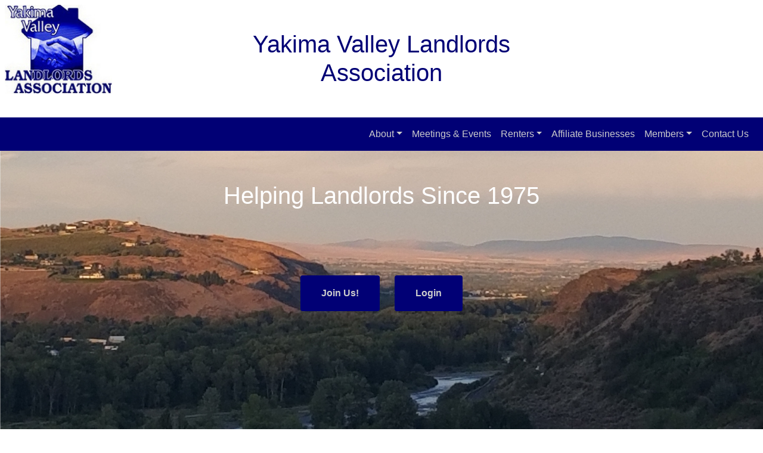

--- FILE ---
content_type: text/html
request_url: https://yakimalandlords.org/
body_size: 5327
content:
<!DOCTYPE html><html lang="en"><head><meta name="generator" content="React Static"/><script>
var ua = typeof window !== "undefined" && window.navigator && window.navigator.userAgent || null;
if (/MSIE|Trident/.test(ua)) {
  alert("This website does not work with old versions of Internet Explorer.  Please use Chrome or Firefox or the newest Microsoft Edge browser.");
}
</script><link rel="preload" as="script" href="/templates/var/www/yvla/src/pages/index.2b6b999f.js"/><link rel="preload" as="script" href="/templates/styles.78cb8ed6.js"/><link rel="preload" as="script" href="/templates/vendors~main.bbd25498.js"/><link rel="preload" as="script" href="/main.31971db5.js"/><link rel="preload" as="style" href="/styles.78cb8ed6.css"/><link rel="stylesheet" href="/styles.78cb8ed6.css"/><meta charSet="UTF-8"/><meta name="viewport" content="width=device-width, initial-scale=1, maximum-scale=5, shrink-to-fit=no"/></head><body><div id="root"><div style="outline:none" tabindex="-1"><div class="content"><div style="outline:none" tabindex="-1"></div></div></div></div><script type="text/javascript">
    window.__routeInfo = JSON.parse("{\"template\":\"/var/www/yvla/src/pages/index.js\",\"sharedHashesByProp\":{},\"data\":{\"affiliate_fragments\":[{\"title\":\"Action Collectors\",\"content\":\"\uFEFF<div style=\\\"text-align:center\\\">\\n  <img src=\\\"/imgs/ActionCollectors-300x30.jpeg\\\" class=\\\"img-fluid\\\" style=\\\"width:100%\\\"/><br/>\\n  <b>Action Collectors Inc. - Cory Huard, Owner</b><br/>\\n  <i>Serving the Yakima Valley Since 1975</i><br/>\\n  <a href=\\\"https://maps.google.com/?q=115 S. 7th Ave. Suite B, Yakima, WA  98902\\\">\\n    115 S. 7th Ave. #B\\n    Yakima, WA 98902<br/>\\n  </a>\\n  <a href=\\\"tel:509-248-6910\\\">509.248.6910</a><br/>\\n  <a href=\\\"mailto:actioncollectors@hotmail.com\\\">actioncollectors@hotmail.com</a>\\n  \u003C!-- #CollectionAgencies -->\\n</div>\\n\",\"tags\":[\"CollectionAgencies\"],\"path\":\"action-collectors\"},{\"title\":\"BriCo\",\"content\":\"\uFEFF<div style=\\\"text-align:center\\\">\\n  <a href=\\\"http://yakimacarpetrepair.com/\\\">\\n    <h3>BriCo Yakima Carpet Repair & Restretch</h3>\\n  </a>\\n  \\n  <b>Brian C. Bromley</b><br/>\\n  <i>Call, Text or Email</i><br/>\\n  <a href=\\\"tel:509.952.2295\\\">509.952.2295</a><br/>\\n  <a href=\\\"mailto:BricoCarpetRepair@gmail.com\\\">BricoCarpetRepair@gmail.com</a><br/>\\n  <a href=\\\"http://yakimacarpetrepair.com\\\">yakimacarpetrepair.com</a><br/>\\n  \\n  <i>License &#35;BRICO**975RJ<i>\\n  \u003C!-- #Flooring -->\\n</div>\",\"tags\":[\"Flooring\"],\"path\":\"brico\"},{\"title\":\"Cost Less Carpet\",\"content\":\"\uFEFF<div style=\\\"text-align:center\\\">\\n  <h3>Cost Less Carpet</h3>\\n\\n  <i>We\u2019re here to help you with your next project</i><br/>\\n  <a href=\\\"https://maps.google.com/?q=210 N. 5th Ave Yakima, WA 98902\\\">\\n    210 N. 5th Ave Yakima, WA 98902\\n  </a></br>\\n  <a href=\\\"tel:509-452-2610\\\">509-452-2610</a><br/>\\n  <a href=\\\"https://www.costlesscarpet.com/\\\">costlesscarpet.com</a>\\n  \u003C!-- #Flooring -->\\n</div>\",\"tags\":[\"Flooring\"],\"path\":\"cost-less-carpet\"},{\"title\":\"JV Accounting\",\"content\":\"\uFEFF<div style=\\\"text-align:center\\\">\\n  <h3>JV Accounting</h3>\\n  <i>\\\"The Professionals Who Care\\\"</i><br/>\\n  Serving Yakima Since 1984<br/>\\n  <br/>\\n  <a href=\\\"tel:509-575-0754\\\">509.575.0754</a><br/>\\n  <br/>\\n  3411 W. Nob Hill Blvd.<br/>\\n  Yakima, WA  98902<br/>\\n  <br/>\\n  <a href=\\\"http://www.jvaccounting.com\\\">www.jvaccounting.com</a>\\n  \u003C!-- #Accounting -->\\n</div>\",\"tags\":[\"Accounting\"],\"path\":\"jv-accounting\"},{\"title\":\"Jerrys Pest Service\",\"content\":\"\uFEFF<div style=\\\"text-align:center\\\">\\n  <a href=\\\"https://jerryspestservice.com/\\\">\\n    <img src=\\\"/imgs/JerryPestServices.png\\\" class=\\\"img-fluid\\\" style=\\\"width:100%\\\"/><br/>\\n  </A>\\n  <b>Jerry's Pest Service</b><br/>\\n  <i>We specialize in residential and commercial pest control.</i><br/>\\n  <a href=\\\"tel:509-594-7117\\\">509.594.7117</a><br/>\\n  <a href=\\\"mailto:jerryspestservice@gmail.com\\\">jerryspestservice@gmail.com</a><br/>\\n  <a href=\\\"https://jerryspestservice.com/\\\">jerryspestservice.com</a>\\n  \u003C!-- #PestControl -->\\n</div>\",\"tags\":[\"PestControl\"],\"path\":\"jerrys-pest-service\"},{\"title\":\"Jevons Property Management\",\"content\":\"<div style=\\\"text-align:center\\\">\\n  <a href=\\\"https://www.jevonsproperties.com/\\\">\\n    <img src=\\\"/imgs/jevons-black-blue-374w.png\\\" class=\\\"img-fluid\\\" style=\\\"width:100%\\\"/><br/>\\n  </a>\\n  <a href=\\\"https://maps.google.com/?q=303 W Martin Luther King Jr Blvd, Yakima, WA 98902\\\">\\n    303 W Martin Luther King Jr Blvd<br/>\\n    Yakima, WA 98902<br/>\\n  </a>\\n  <a href=\\\"https://www.jevonsproperties.com/\\\">jevonsproperties.com</a><br/>\\n  <a href=\\\"tel:425-256-2200\\\">425.256.2200</a><br/>\\n  <a href=\\\"mailto:owners@jevonsproperties.com\\\">owners@jevonsproperties.com</a>\\n  \u003C!-- #RealEstate&PropertyManagement -->\\n</div>\",\"tags\":[\"RealEstate&PropertyManagement\"],\"path\":\"jevons-property-management\"},{\"title\":\"Wilson RM\",\"content\":\"<div style=\\\"text-align:center\\\">\\n  <a href=\\\"https://www.wilsonrm.com/\\\">\\n    <img src=\\\"/imgs/wilson-rm.png\\\" class=\\\"img-fluid\\\" style=\\\"width:100%\\\"/><br/>\\n  </a>\\n  <a href=\\\"https://www.wilsonrm.com/\\\">WilsonRM.com</a><br/>\\n  <a href=\\\"tel:509-853-1060\\\">509.853.1060</a><br/>\\n  <a href=\\\"mailto:Management@wilsonrm.com\\\">Management@wilsonrm.com</a>\\n  \u003C!-- #RealEstate&PropertyManagement -->\\n</div>\",\"tags\":[\"RealEstate&PropertyManagement\"],\"path\":\"wilson-rm\"},{\"title\":\"Yakima Contracting\",\"content\":\"\uFEFF<div style=\\\"text-align:center\\\">\\n  <h3>Yakima Contracting, LLC.</h3><br/>\\n  <i>20 Years Experience in Repair of Older Buildings & Related Systems</i><br/><br/>\\n  <b>Dave Eggleston</b><br/>\\n  <a href=\\\"tel:509-307-0860\\\">509.307.0860</a><br/>\\n  <a href=\\\"mailto:davidweggleston@gmail.com\\\">davidweggleston@gmail.com</a><br/><br/>\\n  <b>General Contractor & Handyman</b><br/>\\n  <div class=\\\"mt-4\\\">\\n    <i>License &#35;YAKIMACL846C9<i>\\n  </div>\\n  \u003C!-- #Contractors&Handymen -->\\n</div>\",\"tags\":[\"Contractors&Handymen\"],\"path\":\"yakima-contracting\"},{\"title\":\"berkshire critchlow\",\"content\":\"<div style=\\\"text-align:center\\\">\\n  <a href=\\\"https://www.ilovetheyakimavalley.com/\\\">\\n    <img src=\\\"/imgs/berkshire-hathaway.svg\\\" class=\\\"img-fluid\\\" style=\\\"width:100%\\\"/></br>\\n  </a>\\n  <br/>\\n  <i>Central Washington Real Estate</i><br/>\\n\\n  <a href=\\\"https://maps.google.com/?q=4112 Summitview Ave, Yakima, WA 98908\\\">4112 Summitview Ave, Yakima</a><br/><br/>\\n\\n  Tyler Critchlow<br/>\\n  Broker, Realtor \u00A9<br/>\\n  <a href=\\\"tel:509-833-1548\\\">509.833.1548</a>&nbsp;&nbsp;&nbsp;<a href=\\\"tel:509-966-3030\\\">509.966.3030</a><br/>\\n  <a href=\\\"mailto:tcritchlow@bhhscentral.com\\\">tcritchlow@bhhscentral.com</a><br/><br/>\\n  <a href=\\\"https://www.ilovetheyakimavalley.com/\\\">ilovetheyakimavalley.com</a>\\n  \u003C!-- #RealEstate&PropertyManagement -->\\n</div>\",\"tags\":[\"RealEstate&PropertyManagement\"],\"path\":\"berkshire-critchlow\"},{\"title\":\"brickhouse\",\"content\":\"\uFEFF<div style=\\\"text-align:center\\\">\\n  <img src=\\\"/imgs/brickhouse.png\\\" class=\\\"img-fluid\\\" style=\\\"width:100%\\\"/><br/>\\n  <br/>\\n  John McGarity<br/>\\n  Managing Director<br/>\\n  <a href=\\\"tel:866-272-5473\\\">866-BRCKHSE</a><br/>\\n  <a href=\\\"mailto:Info@BrickhouseLedgerLoop.com\\\">Info@BrickhouseLedgerLoop.com</a><br/><br/>\\n  <a href=\\\"https://brickhouseledgerloop.com/\\\">BrickHouseLedgerLoop.com</a>\\n  \u003C!-- #Accounting -->\\n</div>\",\"tags\":[\"Accounting\"],\"path\":\"brickhouse\"},{\"title\":\"catana construction\",\"content\":\"\uFEFF<div style=\\\"text-align:center\\\">\\n  \\n  <img src=\\\"/imgs/catana_construction_llc.jpg\\\" class=\\\"img-fluid p-3\\\" style=\\\"width:100%\\\"/>\\n  </br>\\n  Alejandro Catana, Director of Operations<br/>\\n  <a href=\\\"tel:509-305-0359\\\">509.305.0359</a><br/>\\n  <a href=\\\"mailto:CatanaConstructionLLC@gmail.com\\\">CatanaConstructionLLC@gmail.com</a>\\n  \\n  \u003C!-- #Contractors&Handymen -->\\n</div>\",\"tags\":[\"Contractors&Handymen\"],\"path\":\"catana-construction\"},{\"title\":\"cp mechanical\",\"content\":\"\uFEFF<div style=\\\"text-align:center\\\">\\n  <a href=\\\"https://cpmechanicalhvac.com\\\">\\n    <img src=\\\"/imgs/cp-mechanical.png\\\" class=\\\"img-fluid\\\" style=\\\"width:100%\\\" alt=\\\"CP Mechanical Logo\\\"/></br>\\n  </a>\\n  Chris Jonas</br>\\n  <a href=\\\"tel:509-731-9433\\\">509.731.9433</a><br/>\\n  <a href=\\\"https://cpmechanicalhvac.com\\\">cpmechanicalhvac.com</a></br>\\n  <a href=\\\"mailto:cpmechanical@cpmechanicalhvac.com\\\">cpmechanical@cpmechanicalhvac.com</a><br/>\\n  \u003C!-- #HVAC_Service&Install -->\\n</div>\\n\",\"tags\":[\"HVAC_Service&Install\"],\"path\":\"cp-mechanical\"},{\"title\":\"dee adams\",\"content\":\"<div style=\\\"text-align:center\\\">\\n  <a href=\\\"https://www.yakimarealestate.net/agent/5099691595/dee-adams\\\">\\n    <img src=\\\"/imgs/coldwell-banker.svg\\\" class=\\\"img-fluid\\\" style=\\\"width:100%\\\"/></br>\\n  </a>\\n  <br/>\\n\\n  Dee Adams<br/>\\n  Broker, Realtor \u00A9<br/>\\n  <a href=\\\"tel:509-969-1595\\\">509.969.1595</a><br/>\\n  <a href=\\\"mailto:deeaadams@msn.com\\\">deeaadams@msn.com</a><br/>\\n  <a href=\\\"https://www.yakimarealestate.net/agent/5099691595/dee-adams\\\">yakimarealestate.net</a><br/>\\n  <a href=\\\"https://maps.google.com/?q=415 N 1st St, Yakima, WA, 98901\\\">415 N 1st St, Yakima</a><br/><br/>\\n  \u003C!-- #RealEstate&PropertyManagement -->\\n</div>\",\"tags\":[\"RealEstate&PropertyManagement\"],\"path\":\"dee-adams\"},{\"title\":\"delgado group\",\"content\":\"\uFEFF<div style=\\\"text-align:center\\\">\\n  <a href=\\\"https://lizd.johnlscott.com\\\">\\n    <img src=\\\"/imgs/john-l-scott-logo.svg\\\" class=\\\"img-fluid\\\" style=\\\"width:100%\\\"/></br>\\n  </a>\\n  \\n  <h4 class=\\\"mt-3\\\">The Delgado Group</h4>\\n  \\n  Josh Deboer<br/>\\n  Managing Broker, Broker, Realtor \u00A9<br/>\\n  <a href=\\\"tel:509-952-1726\\\">509.952.1726</a><br/>\\n  <a href=\\\"mailto:JoshDeboer@johnlscott.com\\\">JoshDeboer@johnlscott.com</a><br/><br/>\\n  \\n  Liz Delgado<br/>\\n  Broker, Realtor \u00A9<br/>\\n  <a href=\\\"tel:509-823-7039\\\">509.823.7039</a><br/>\\n  <a href=\\\"mailto:Lizd@johnlscott.com\\\">Lizd@johnlscott.com</a><br/>\\n  \\n  \u003C!-- #RealEstate&PropertyManagement -->\\n</div>\",\"tags\":[\"RealEstate&PropertyManagement\"],\"path\":\"delgado-group\"},{\"title\":\"endeavance\",\"content\":\"<div style=\\\"text-align:center\\\">\\n  <a href=\\\"https://endeavance.com\\\">\\n    <img src=\\\"/imgs/endeavance-logo.png\\\" class=\\\"img-fluid\\\" style=\\\"width:100%\\\"/></br>\\n  </a>\\n  <br/>\\n  <i>Endeavance Capital, Inc.</i><br/>\\n\\n  Greg Loudon<br/>\\n  Founder &amp; CEO<br/>\\n  <a href=\\\"tel:509-823-0832\\\">509.823.0832</a><br/>\\n  <a href=\\\"mailto:greg@endeavance.com\\\">greg@endeavance.com</a><br/>\\n  <a href=\\\"https://endeavance.com\\\">endeavance.com</a>\\n  \u003C!-- #Finance -->\\n</div>\",\"tags\":[\"Finance\"],\"path\":\"endeavance\"},{\"title\":\"freedom carpet cleaning\",\"content\":\"<div style=\\\"text-align:center\\\">\\n  <img src=\\\"/imgs/freedom-carpet-cleaning.png\\\" class=\\\"img-fluid\\\" style=\\\"width:100%\\\"/></br>\\n  Greg Maas<br/>\\n  <a href=\\\"tel:509-952-3563\\\">509.952.3563</a><br/>\\n\\n  \u003C!-- #CleaningServices -->\\n</div>\\n\",\"tags\":[\"CleaningServices\"],\"path\":\"freedom-carpet-cleaning\"},{\"title\":\"home source\",\"content\":\"\uFEFF<div style=\\\"text-align:center\\\">\\n  <a href=\\\"https://www.homesourceyakima.com/\\\">\\n    <img src=\\\"/imgs/homesource-header-logo.png\\\" class=\\\"img-fluid\\\" style=\\\"width:100%\\\"/></br>\\n  </a>\\n  \\n  <a href=\\\"tel:509-452-2720\\\">509.452.2720</a><br/>\\n  <a href=\\\"mailto:Office@HomeSourceYakima.com\\\">Office@HomeSourceYakima.com</a><br/>\\n  <a href=\\\"https://www.homesourceyakima.com\\\">www.homesourceyakima.com</a>\\n  \u003C!-- #RealEstate&PropertyManagement -->\\n</div>\",\"tags\":[\"RealEstate&PropertyManagement\"],\"path\":\"home-source\"},{\"title\":\"legal couriers\",\"content\":\"\uFEFF<div style=\\\"text-align:center\\\">\\n\\t<img src=\\\"/imgs/legal-couriers.png\\\" class=\\\"img-fluid\\\"/><br/><br/>\\n  <i style=\\\"font-size:125%\\\">Tenant Screening and Landlord Services</i><br/>\\n  <br/>\\n  <a href=\\\"tel:509-453-1134\\\">509.453.1134</a><br/>\\n  <a href=\\\"mail:office@legalcouriersyakima.com\\\">office@legalcouriersyakima.com</a><br/>\\n  <a href=\\\"https://legalcouriersyakima.com/\\\">legalcouriersyakima.com</a>\\n  \u003C!-- #ScreeningServices&ProcessServing -->\\n</div>\\n\",\"tags\":[\"ScreeningServices&ProcessServing\"],\"path\":\"legal-couriers\"},{\"title\":\"mrtl construnction\",\"content\":\"\uFEFF<div style=\\\"text-align:center\\\">\\n  <img src=\\\"/imgs/mtl-construction.jpg\\\" class=\\\"img-fluid\\\" style=\\\"width:100%\\\"/><br/>\\n\\n  <div class=\\\"mt-4\\\">\\n    <a href=\\\"tel:509-949-6519\\\">Phil Simpson 509.949.6519</a><br/>\\n    <a href=\\\"mailto:mrtlconstruction@gmail.com\\\">mrtlconstruction@gmail.com</a><br/>\\n    <a href=\\\"https://maps.google.com/?q=103 S 7th Ave, Yakima, WA 98902\\\">\\n      103 S 7th Ave, Yakima, WA  98902\\n    </a>\\n  </div>\\n\\n  \u003C!-- #Contractors&Handymen -->\\n</div>\",\"tags\":[\"Contractors&Handymen\"],\"path\":\"mrtl-construnction\"},{\"title\":\"pacific alliance title affiliation\",\"content\":\"\uFEFF<div style=\\\"text-align:center\\\">\\n  <a href=\\\"www.pacificalliancetitle.com\\\">\\n    <img src=\\\"/imgs/Pacific_Alliance_Title.png\\\" class=\\\"img-fluid\\\"/><br/>\\n    www.pacificalliancetitle.com <br/>\\n  </a>\\n\\n  <a href=\\\"tel:509-225-6809\\\">Yakima Office 509.225.6809</a><br/>\\n  <a href=\\\"tel:509-839-4787\\\">Sunnyside Office 509.839.4787</a><br/>\\n\\n  \u003C!-- #Title -->\\n</div>\",\"tags\":[\"Title\"],\"path\":\"pacific-alliance-title-affiliation\"},{\"title\":\"reliant electric\",\"content\":\"<div style=\\\"text-align:center\\\">\\n  <a href=\\\"https://reliantelectricwa.com\\\">\\n    <img src=\\\"/imgs/reliant_electric.jpg\\\" class=\\\"img-fluid p-3\\\" style=\\\"width:100%\\\"/>\\n  </a>\\n  </br>\\n  Joe Cardenas, Owner<br/>\\n  <a href=\\\"tel:509-830-2275\\\">509.830.2275</a><br/>\\n  <a href=\\\"mailto:ReliantElectricLLCwa@gmail.com\\\">ReliantElectricLLCwa@gmail.com</a>\\n  \\n  \u003C!-- #Contractors&Handymen -->\\n</div>\",\"tags\":[\"Contractors&Handymen\"],\"path\":\"reliant-electric\"},{\"title\":\"rmdt junk removal\",\"content\":\"<div style=\\\"text-align:center\\\">\\n  <a href=\\\"mailto:Jaziel.Emm.Rodriguez@outlook.com\\\">\\n    <img src=\\\"/imgs/rmdt-junk-removal.jpg\\\"\\n      class=\\\"img-fluid p-3\\\" style=\\\"width:100%\\\"\\n      alt=\\\"R.M.D.T Junk Removal logo\\\"\\n    />\\n  </a></br>\\n\\n  <div class=\\\"row\\\">\\n    <div class=\\\"col-md-6 mt-1\\\"><b>We offer Same Day Service </b></div>\\n    <div class=\\\"col-md-6 mt-1\\\"><b>Competive Pricing</b></div>\\n    <div class=\\\"col-md-6 mt-1\\\"><b>Junk Removal/House Cleanup For Your Turned Properties</b></div>\\n  </div>\\n\\n  <a href=\\\"mailto:Jaziel.Emm.Rodriguez@outlook.com\\\">Jaziel.Emm.Rodriguez@outlook.com</a><br/>\\n  <a href=\\\"tel:509-480-8002\\\">509.480.8002</a><br/>\\n\\n\\n  \u003C!-- #CleaningServices-->\\n</div>\\n\",\"tags\":[\"CleaningServices\"],\"path\":\"rmdt-junk-removal\"},{\"title\":\"servpro\",\"content\":\"<div style=\\\"text-align:center\\\">\\n  <img src=\\\"/imgs/servpro.png\\\" class=\\\"img-fluid p-3\\\" style=\\\"width:100%\\\"/></br>\\n  <i>We take pride in a job well done and customer service is our highest priority.</i></br>\\n  Michelle Simmons</br>\\n  <a href=\\\"tel:360-733-1800\\\">360.733.1800</a><br/>\\n  <a href=\\\"mailto:msimmons@servprowhatcom.com\\\">msimmons@servprowhatcom.com</a><br/>\\n\\n  \u003C!-- #Contractors&Handymen -->\\n</div>\",\"tags\":[\"Contractors&Handymen\"],\"path\":\"servpro\"},{\"title\":\"shey dressel\",\"content\":\"<div style=\\\"text-align:center\\\">\\n  <h3>53rd Ave Storage</h3>\\n  <img src=\\\"/imgs/shey-dressel.png\\\" class=\\\"img-fluid p-3\\\" style=\\\"width:100%\\\"/>\\n  <i>House Cleaning & Organization Services</i><br/>\\n\\n  <div class=\\\"row\\\">\\n    <div class=\\\"col-md-6 mt-1\\\"><b>Deep Cleaning</b></div>\\n    <div class=\\\"col-md-6 mt-1\\\"><b>Weekly Maintenance</b></div>\\n    <div class=\\\"col-md-6 mt-1\\\"><b>Home Organization</b></div>\\n    <div class=\\\"col-md-6 mt-1\\\"><b>Storage Organization</b></div>\\n  </div>\\n\\n  <b>Shey Dressel, Manager</b></br>\\n  <a href=\\\"tel:509-966-7900\\\">509.966.7900</a> <br/>\\n\\n  \u003C!-- #CleaningServices-->\\n</div>\",\"tags\":[\"CleaningServices\"],\"path\":\"shey-dressel\"},{\"title\":\"standard paint\",\"content\":\"\uFEFF<div style=\\\"text-align:center\\\">\\n  <a href=\\\"https://www.standardpaintandflooring.com/\\\">\\n  <img src=\\\"/imgs/standard-paint.png\\\" class=\\\"img-fluid\\\" style=\\\"width:100%\\\"/>\\n  </a><br/>\\n\\n  <i>Landlord\u2019s Association Discounts Available!</i><br/>\\n  Paint, Carpet, Vinyl, Hardwood, Tile & Stone.<br/>\\n\\n  <a href=\\\"https://maps.google.com/q?409 W Yakima Ave, Yakima, WA 98902\\\">409 W Yakima Ave, Yakima, WA 98902</a>&nbsp;&nbsp;&nbsp;<a href=\\\"tel:509-453-3171\\\">509.453.3171</a><br/>\\n  <a href=\\\"https://maps.google.com/q?130 S 72nd Ave, Yakima, WA 98908\\\">130 S 72nd Ave, Yakima, WA 98908</a>&nbsp;&nbsp;&nbsp;<a href=\\\"tel:509-972-7620\\\">509.972.7620</a><br/>\\n  <a href=\\\"mailto:r.myers@StandardPaintAndCarpet.com\\\">r.myers@StandardPaintAndCarpet.com</a><br/>\\n\\n  \u003C!-- #Paint&PaintSupplies -->\\n</div>\",\"tags\":[\"Paint&PaintSupplies\"],\"path\":\"standard-paint\"},{\"title\":\"state farm\",\"content\":\"\uFEFF<div style=\\\"text-align:center\\\">\\n  <a href=\\\"https://MyEastValleyAgent.com\\\">\\n    <img src=\\\"/imgs/State_Farm_logo.svg\\\" class=\\\"img-fluid\\\" style=\\\"width:100%\\\"/></br>\\n  </a>\\n  <i>Providing Insurance and Financial Services</i><br/>\\n                                                                                                  \\n  <a href=\\\"https://maps.google.com/?q=2961 Stonewood Ct Suite B, Yakima, WA 98901\\\">2961 Stonewood Ct Suite B, Yakima, WA 98901</a><br/><br/>\\n  \\n  Tim Surber, Agent<br/>\\n  <a href=\\\"tel:509-895-6010\\\">509.895.6010</a><br/>\\n  <a href=\\\"mailto:tim@MyEastValleyAgent.com\\\">Tim@MyEastValleyAgent.com</a><br/>\\n  <a href=\\\"https://MyEastValleyAgent.com\\\">MyEastValleyAgent.com</a>\\n  \\n  <div class=\\\"mt-4\\\">\\n    <i>\\n      <div style=\\\"display:inline-block\\\">NMLS MB &#35;110089</div>&nbsp;&nbsp;&nbsp;\\n      <div style=\\\"display:inline-block\\\">NMLS MLO &#35;1813937</div>&nbsp;&nbsp;&nbsp;\\n      <div style=\\\"display:inline-block\\\">MLO License &#35;MLO-1813937</div>\\n    <i>\\n  </div>\\n  \u003C!-- #Insurance -->\\n</div>\",\"tags\":[\"Insurance\"],\"path\":\"state-farm\"}]},\"path\":\"/\",\"sharedData\":{},\"siteData\":{}}");</script><script defer="" type="text/javascript" src="/templates/var/www/yvla/src/pages/index.2b6b999f.js"></script><script defer="" type="text/javascript" src="/templates/styles.78cb8ed6.js"></script><script defer="" type="text/javascript" src="/templates/vendors~main.bbd25498.js"></script><script defer="" type="text/javascript" src="/main.31971db5.js"></script></body></html>

--- FILE ---
content_type: application/javascript
request_url: https://yakimalandlords.org/templates/styles.78cb8ed6.js
body_size: 148
content:
(window.webpackJsonp=window.webpackJsonp||[]).push([[3],{144:function(n,o,c){},145:function(n,o,c){},146:function(n,o,c){},149:function(n,o,c){}}]);

--- FILE ---
content_type: application/javascript
request_url: https://yakimalandlords.org/main.31971db5.js
body_size: 36909
content:
!function(e){function r(r){for(var t,u,i=r[0],s=r[1],l=r[2],f=0,d=[];f<i.length;f++)u=i[f],Object.prototype.hasOwnProperty.call(a,u)&&a[u]&&d.push(a[u][0]),a[u]=0;for(t in s)Object.prototype.hasOwnProperty.call(s,t)&&(e[t]=s[t]);for(c&&c(r);d.length;)d.shift()();return o.push.apply(o,l||[]),n()}function n(){for(var e,r=0;r<o.length;r++){for(var n=o[r],t=!0,i=1;i<n.length;i++){var s=n[i];0!==a[s]&&(t=!1)}t&&(o.splice(r--,1),e=u(u.s=n[0]))}return e}var t={},a={5:0},o=[];function u(r){if(t[r])return t[r].exports;var n=t[r]={i:r,l:!1,exports:{}};return e[r].call(n.exports,n,n.exports,u),n.l=!0,n.exports}u.e=function(e){var r=[],n=a[e];if(0!==n)if(n)r.push(n[2]);else{var t=new Promise((function(r,t){n=a[e]=[r,t]}));r.push(n[2]=t);var o,i=document.createElement("script");i.charset="utf-8",i.timeout=120,u.nc&&i.setAttribute("nonce",u.nc),i.src=function(e){return u.p+"templates/"+({0:"vendors~var/www/yvla/src/pages/email-action~var/www/yvla/src/pages/login~var/www/yvla/src/pages/pass~efc88110",1:"var/www/yvla/src/pages/forms~var/www/yvla/src/pages/unlawful-detainers~var/www/yvla/src/pages/user",2:"vendors~var/www/yvla/src/pages/forms~var/www/yvla/src/pages/unlawful-detainers~var/www/yvla/src/pages/user",4:"vendors~var/www/yvla/src/pages/unlawful-detainers~var/www/yvla/src/pages/user-admin",6:"var/www/yvla/src/containers/RawHtmlPage",7:"var/www/yvla/src/pages/404",8:"var/www/yvla/src/pages/about",9:"var/www/yvla/src/pages/affiliates",10:"var/www/yvla/src/pages/email-action",11:"var/www/yvla/src/pages/forms",12:"var/www/yvla/src/pages/index",13:"var/www/yvla/src/pages/login",14:"var/www/yvla/src/pages/logout",15:"var/www/yvla/src/pages/newsletter",16:"var/www/yvla/src/pages/password_reset",17:"var/www/yvla/src/pages/posts",18:"var/www/yvla/src/pages/unlawful-detainers",19:"var/www/yvla/src/pages/user",20:"var/www/yvla/src/pages/user-admin",22:"vendors~var/www/yvla/src/pages/posts",23:"vendors~var/www/yvla/src/pages/user"}[e]||e)+"."+{0:"74706a9a",1:"bfc5af94",2:"c24d704a",4:"9d0613ab",6:"0300004e",7:"59e7b284",8:"1968a9f9",9:"0827a561",10:"d9fed387",11:"8128502a",12:"2b6b999f",13:"f52b601a",14:"8592f614",15:"cd242e9b",16:"87e50fba",17:"c9edc02f",18:"1f6c7750",19:"410d9634",20:"abf90332",22:"313b78ad",23:"77433e29"}[e]+".js"}(e);var s=new Error;o=function(r){i.onerror=i.onload=null,clearTimeout(l);var n=a[e];if(0!==n){if(n){var t=r&&("load"===r.type?"missing":r.type),o=r&&r.target&&r.target.src;s.message="Loading chunk "+e+" failed.\n("+t+": "+o+")",s.name="ChunkLoadError",s.type=t,s.request=o,n[1](s)}a[e]=void 0}};var l=setTimeout((function(){o({type:"timeout",target:i})}),12e4);i.onerror=i.onload=o,document.head.appendChild(i)}return Promise.all(r)},u.m=e,u.c=t,u.d=function(e,r,n){u.o(e,r)||Object.defineProperty(e,r,{enumerable:!0,get:n})},u.r=function(e){"undefined"!=typeof Symbol&&Symbol.toStringTag&&Object.defineProperty(e,Symbol.toStringTag,{value:"Module"}),Object.defineProperty(e,"__esModule",{value:!0})},u.t=function(e,r){if(1&r&&(e=u(e)),8&r)return e;if(4&r&&"object"==typeof e&&e&&e.__esModule)return e;var n=Object.create(null);if(u.r(n),Object.defineProperty(n,"default",{enumerable:!0,value:e}),2&r&&"string"!=typeof e)for(var t in e)u.d(n,t,function(r){return e[r]}.bind(null,t));return n},u.n=function(e){var r=e&&e.__esModule?function(){return e.default}:function(){return e};return u.d(r,"a",r),r},u.o=function(e,r){return Object.prototype.hasOwnProperty.call(e,r)},u.p="/",u.oe=function(e){throw console.error(e),e};var i=window.webpackJsonp=window.webpackJsonp||[],s=i.push.bind(i);i.push=r,i=i.slice();for(var l=0;l<i.length;l++)r(i[l]);var c=s;o.push([82,3,21]),n()}({12:function(e,r,n){"use strict";n.d(r,"c",(function(){return m})),n.d(r,"a",(function(){return h})),n.d(r,"b",(function(){return y}));var t=n(5),a=n.n(t),o=n(13),u=n.n(o),i=n(14),s=n.n(i),l=n(17),c=n(39),f=n(0),d=n.n(f),v=n(18),p=n(24),w=n(9),m=new(function(){function e(){var r=this;u()(this,e),this.user=!1,"undefined"!=typeof window?this.fetch_user_data():this.user_promise=new Promise((function(e){return e(r.NOT_LOGGED_IN_USER)}))}return s()(e,[{key:"fetch_user_data",value:function(e){var r=this;return this.user_promise=v.a.get(l.b+"User/?me=true").then((function(e){return e.data.results&&e.data.results.length?r.user=e.data.results[0]:r.user=null,r.user}),(function(e){return r.user=null,r.user})).finally((function(){e||r.user_load_clbk()})),this.user_promise}},{key:"get_user_promise",value:function(){return this.user_promise||this.fetch_user_data()}},{key:"user_loaded",value:function(){return!1!==this.user}},{key:"has_all_permissions",value:function(e){if(m.user)return e?Array.isArray(e)||(e=[e]):e=[],e.reduce((function(e,r){return e&&m.user.permissions.includes(r)}),!0)}},{key:"is_authenticated",value:function(){return!!this.user}},{key:"login",value:function(e,r){var n=this;if("undefined"!=typeof window)return v.a.post(l.b+"login",{username:e,password:r}).then((function(e){return n.fetch_user_data()}))}},{key:"set_global_user_load_clbk",value:function(e){this.user_load_clbk=e}},{key:"logout",value:function(){var e=this;return v.a.post(l.b+"logout").then((function(r){e.user=null,e.user_load_clbk()}))}},{key:"pwd_reset",value:function(e){return v.a.post(l.b+"password_reset",{email:e})}}]),e}()),h=function(e){var r=Object(p.p)(),n=Object(f.useState)(m.user_loaded()),t=a()(n,2),o=t[0],u=t[1];if(o||m.user_promise.then((function(){return u(m.user_loaded())})),!o)return d.a.createElement("i",{className:"fa fa-spin fa-spinner fa-4x"});var i=e.has_all_permissions==y.MEMBER,s=e.has_all_permissions;s?Array.isArray(s)||(s=[s]):s=[];return null===m.user?d.a.createElement("div",{className:"container"},d.a.createElement("div",{className:"row"},d.a.createElement("div",{className:"col-md-3 col-md-offset-4"},d.a.createElement(c.a,{login_clbk:r})))):i&&!m.user.permissions.includes(y.MEMBER)?(Object(w.c)("/user"),null):s.reduce((function(e,r){return e&&m.user.permissions.includes(r)}),!0)?d.a.createElement("div",null,e.children):d.a.createElement("div",{className:"container"},d.a.createElement("div",{className:"row"},d.a.createElement("div",{className:"col-md-6 col-md-offset-4"},d.a.createElement("h3",null,"You do not have permission to access this page."))))},y={MEMBER:57,EDITOR:58,ADMIN:59}},130:function(e,r,n){"use strict";Object.defineProperty(r,"__esModule",{value:!0}),r.clearChunks=r.flushModuleIds=r.flushChunkNames=r.MODULE_IDS=r.CHUNK_NAMES=void 0;var t=Object.assign||function(e){for(var r=1;r<arguments.length;r++){var n=arguments[r];for(var t in n)Object.prototype.hasOwnProperty.call(n,t)&&(e[t]=n[t])}return e};r.default=function(e,r,t,s){var l=r.key,c=r.timeout,f=void 0===c?15e3:c,d=r.onLoad,v=r.onError,p=r.isDynamic,w=r.modCache,m=r.promCache,h=r.usesBabelPlugin,y=i(p,e,r,t),g=y.chunkName,b=y.path,_=y.resolve,j=y.load;return{requireSync:function(e,r){var t=(0,a.loadFromCache)(g,e,w);if(!t){var o=void 0;if(!(0,a.isWebpack)()&&b){var u=(0,a.callForString)(b,e)||"";o=(0,a.tryRequire)(u)}else if((0,a.isWebpack)()&&_){var i=(0,a.callForString)(_,e);n.m[i]&&(o=(0,a.tryRequire)(i))}o&&(t=(0,a.resolveExport)(o,l,d,g,e,r,w,!0))}return t},requireAsync:function(e,r){var n=(0,a.loadFromCache)(g,e,w);if(n)return Promise.resolve(n);var t=(0,a.loadFromPromiseCache)(g,e,m);if(t)return t;var o=new Promise((function(n,t){var o=function(e){if(e=e||new Error("timeout exceeded"),clearTimeout(u),v){var r="undefined"==typeof window;v(e,{isServer:r})}t(e)},u=f&&setTimeout(o,f),i=function(t){clearTimeout(u);var i=(0,a.resolveExport)(t,l,d,g,e,r,w);if(i)return n(i);console.log(t,l,d,g,e,r,w),o(new Error("export not found"))},s=j(e,{resolve:i,reject:o});s&&"function"==typeof s.then&&s.then(i).catch(o)}));return(0,a.cacheProm)(o,g,e,m),o},addModule:function(e){if(a.isServer||a.isTest){if(g){var n=(0,a.callForString)(g,e);if(h)r&&!!r.ignoreBabelRename||(n=n.replace(/\//g,"-"));if(n&&o.add(n),!a.isTest)return n}if((0,a.isWebpack)()){var t=(0,a.callForString)(_,e);return t&&u.add(t),t}if(!(0,a.isWebpack)()){var i=(0,a.callForString)(b,e);return i&&u.add(i),i}}},shouldUpdate:function(n,t){var o=(0,a.callForString)(g,n),u=i(p,e,r,t);return o!==(0,a.callForString)(u.chunkName,t)},asyncOnly:!b&&!_||"function"==typeof g}};var a=n(36),o=r.CHUNK_NAMES=new Set,u=r.MODULE_IDS=new Set;r.flushChunkNames=function(){var e=Array.from(o);return o.clear(),e},r.flushModuleIds=function(){var e=Array.from(u);return u.clear(),e},r.clearChunks=function(){o.clear(),u.clear()};var i=function(e,r,n,a){if(e){var o="function"==typeof r?r(a):r;return n&&(o=t({},o,n)),o}var u="function"==typeof r?r:function(){return r};return{file:"default",id:n.id||"default",chunkName:n.chunkName||"default",resolve:n.resolve||"",path:n.path||"",load:u,ignoreBabelRename:!0}}},131:function(e,r,n){var t={".":21,"./":21,"./index":21,"./index.js":21};function a(e){var r=o(e);return n(r)}function o(e){if(!n.o(t,e)){var r=new Error("Cannot find module '"+e+"'");throw r.code="MODULE_NOT_FOUND",r}return t[e]}a.keys=function(){return Object.keys(t)},a.resolve=o,e.exports=a,a.id=131},132:function(e,r,n){"use strict";var t=n(3);Object.defineProperty(r,"__esModule",{value:!0});var a=function(){function e(e,r){for(var n=0;n<r.length;n++){var t=r[n];t.enumerable=t.enumerable||!1,t.configurable=!0,"value"in t&&(t.writable=!0),Object.defineProperty(e,t.key,t)}}return function(r,n,t){return n&&e(r.prototype,n),t&&e(r,t),r}}(),o=i(n(0)),u=i(n(15));function i(e){return e&&e.__esModule?e:{default:e}}function s(e,r){if(!(e instanceof r))throw new TypeError("Cannot call a class as a function")}function l(e,r){if(!e)throw new ReferenceError("this hasn't been initialised - super() hasn't been called");return!r||"object"!==t(r)&&"function"!=typeof r?e:r}var c=function(e){function r(){return s(this,r),l(this,(r.__proto__||Object.getPrototypeOf(r)).apply(this,arguments))}return function(e,r){if("function"!=typeof r&&null!==r)throw new TypeError("Super expression must either be null or a function, not "+t(r));e.prototype=Object.create(r&&r.prototype,{constructor:{value:e,enumerable:!1,writable:!0,configurable:!0}}),r&&(Object.setPrototypeOf?Object.setPrototypeOf(e,r):e.__proto__=r)}(r,e),a(r,[{key:"getChildContext",value:function(){return{report:this.props.report}}},{key:"render",value:function(){return o.default.Children.only(this.props.children)}}]),r}(o.default.Component);c.propTypes={report:u.default.func.isRequired},c.childContextTypes={report:u.default.func.isRequired},r.default=c},136:function(e,r,n){"use strict";Object.defineProperty(r,"__esModule",{value:!0}),r.__handleAfter=r.__update=void 0;var t=o(n(38)),a=o(n(4));function o(e){return e&&e.__esModule?e:{default:e}}r.__update=function(e,r,n){var t=arguments.length>3&&void 0!==arguments[3]&&arguments[3],a=arguments.length>4&&void 0!==arguments[4]&&arguments[4],o=arguments.length>5&&void 0!==arguments[5]&&arguments[5];return n?(r.error||(r.error=null),u(e,r,t,a,o)):r};var u=r.__handleAfter=function(e,r,n,o,u){var i=r.mod,s=r.error;i&&!s?((0,t.default)(a.default,i,{preload:!0,preloadWeak:!0}),e.onAfter&&(0,e.onAfter)({isMount:n,isSync:o,isServer:u},i)):s&&e.onError&&e.onError(s);return r}},139:function(e,r,n){"use strict";n.r(r),function(e){var t=n(0),a=n.n(t),o=n(32),u=n.n(o),i=n(59),s=n(28);if(r.default=s.a,"undefined"!=typeof document){var l=document.getElementById("root"),c=l.hasChildNodes()?u.a.hydrate:u.a.render,f=function(e){c(a.a.createElement(i.AppContainer,null,a.a.createElement(e,null)),l)};f(s.a),e&&e.hot&&e.hot.accept("./App",(function(){f(s.a)}))}}.call(this,n(140)(e))},17:function(e,r,n){"use strict";(function(e){n.d(r,"a",(function(){return t})),n.d(r,"b",(function(){return a}));var t="undefined"!=typeof window&&!window.location.hostname.match(/yakimalandlords/),a=t?"http://192.168.0.155:8000/":"undefined"==typeof window||window.location.hostname.match(/yakimalandlords/)?"undefined"!=typeof window?"/rest/":"https://yakimalandlords.org/rest/":window.location.protocol+"//"+window.location.hostname+":"+window.location.port+"/rest/"}).call(this,n(34))},18:function(e,r,n){"use strict";var t=n(19),a=n.n(t),o=n(25),u=n.n(o),i=n(29),s=n.n(i),l=n(13),c=n.n(l),f=n(14),d=n.n(f);function v(e,r){var n=Object.keys(e);if(Object.getOwnPropertySymbols){var t=Object.getOwnPropertySymbols(e);r&&(t=t.filter((function(r){return Object.getOwnPropertyDescriptor(e,r).enumerable}))),n.push.apply(n,t)}return n}function p(e){for(var r=1;r<arguments.length;r++){var n=null!=arguments[r]?arguments[r]:{};r%2?v(Object(n),!0).forEach((function(r){s()(e,r,n[r])})):Object.getOwnPropertyDescriptors?Object.defineProperties(e,Object.getOwnPropertyDescriptors(n)):v(Object(n)).forEach((function(r){Object.defineProperty(e,r,Object.getOwnPropertyDescriptor(n,r))}))}return e}if(void 0===w)var w=n(147);var m=new(function(){function e(){c()(this,e)}return d()(e,[{key:"update_cfg",value:function(e,r){r||(r={});for(var n=p({},this.DEFAULT_CFG.base.headers,{},e.headers,{},r.headers),t=0,a=Object.keys(n);t<a.length;t++){var o=a[t];void 0===n[o]&&delete n[o]}return p({},this.DEFAULT_CFG.base,{},e,{},r,{headers:n})}},{key:"base_req",value:function(e,r){return"POST"==r.method&&console.log(e,r),w(e,r).then(function(){var e=u()(a.a.mark((function e(n){return a.a.wrap((function(e){for(;;)switch(e.prev=e.next){case 0:if(r.headers.Accept!==m.DEFAULT_CFG.base.headers.Accept){e.next=4;break}return e.next=3,n.json();case 3:n.data=e.sent;case 4:if(!(200<=n.status&&n.status<400)){e.next=8;break}return e.abrupt("return",Promise.resolve(n));case 8:return e.abrupt("return",Promise.reject(n));case 9:case"end":return e.stop()}}),e)})));return function(r){return e.apply(this,arguments)}}())}},{key:"base_req_w_data",value:function(e,r,n){return n=this.update_cfg(n),r&&(n.body=JSON.stringify(r,(function(e,r){if("string"!=typeof e||!e.endsWith("_"))return r}))),this.base_req(e,n)}},{key:"get",value:function(e,r){return this.base_req(e,this.update_cfg(m.DEFAULT_CFG.get,r))}},{key:"post",value:function(e,r,n){return this.base_req_w_data(e,r,this.update_cfg(m.DEFAULT_CFG.post,n))}},{key:"put",value:function(e,r,n){return this.base_req_w_data(e,r,this.update_cfg(m.DEFAULT_CFG.put,n))}},{key:"patch",value:function(e,r,n){return this.base_req_w_data(e,r,this.update_cfg(m.DEFAULT_CFG.patch,n))}},{key:"delete",value:function(e,r){return this.base_req(e,this.update_cfg(m.DEFAULT_CFG.delete,r))}}]),e}());m.get=m.get.bind(m),m.post=m.post.bind(m),m.put=m.put.bind(m),m.patch=m.patch.bind(m),m.delete=m.delete.bind(m),m.DEFAULT_CFG={},m.DEFAULT_CFG.base={credentials:"include",headers:{Accept:"application/json, text/plain, */*","Accept-Encoding":"identity"}},m.DEFAULT_CFG.get={method:"GET",headers:{}},m.DEFAULT_CFG.post={method:"POST",headers:{"Content-Type":"application/json"}},m.DEFAULT_CFG.put={method:"PUT",headers:{"Content-Type":"application/json"}},m.DEFAULT_CFG.patch={method:"PATCH",headers:{"Content-Type":"application/json"}},m.DEFAULT_CFG.delete={method:"DELETE",headers:{}},r.a=m},21:function(e,r,n){"use strict";Object.defineProperty(r,"__esModule",{value:!0});var t=n(36);r.default=function(e){return(0,t.isWebpack)()||"string"!=typeof e?n(""+e):n(131)(""+e)}},24:function(e,r,n){"use strict";n.d(r,"e",(function(){return l})),n.d(r,"c",(function(){return c})),n.d(r,"d",(function(){return f})),n.d(r,"n",(function(){return d})),n.d(r,"o",(function(){return v})),n.d(r,"k",(function(){return p})),n.d(r,"m",(function(){return w})),n.d(r,"f",(function(){return m})),n.d(r,"l",(function(){return y})),n.d(r,"a",(function(){return g})),n.d(r,"h",(function(){return b})),n.d(r,"j",(function(){return _})),n.d(r,"p",(function(){return j})),n.d(r,"g",(function(){return E})),n.d(r,"i",(function(){return O})),n.d(r,"b",(function(){return k}));var t=n(5),a=n.n(t),o=n(0),u=n.n(o),i=n(37),s=(new Date).getTimezoneOffset();function l(e,r){return e.map((function(e){return[Math.random(),e]})).sort().slice(0,r).map((function(e){return e[1]}))}function c(e,r){for(var n={},t=Object(i.isFunction)(r),a=0;a<e.length;++a){var o=e[a];t?n[r(o)]=o:n[o[r]]=o}return n}function f(e,r){var n={};if(!e)return n;for(var t=Object(i.isFunction)(r),a=0;a<e.length;++a){var o=e[a];d(n,t?r(o):o[r],[]).push(o)}return n}function d(e,r,n){return r in e?e[r]:(e[r]=n,n)}function v(e){return e.replace(/([A-Z]+|_|&)/g," $1").replace(/[ _]{2,}/g," ").trim()}function p(e){return new Promise((function(r){setTimeout(r,e)}))}function w(e,r){var n=0;return function(){var t=++n;setTimeout((function(){t===n&&r()}),e)}}function m(e){return e?u.a.createElement("i",{className:"fa fa-check text-success"}):null}function h(e){return"0".concat(e).slice(-2)}function y(e,r,n){return n=n||"0",(e+="").length>=r?e:new Array(r-e.length+1).join(n)+e}function g(e){if(e&&!(e.length<10))return new Date("".concat(e,"T").concat(h(s/60),":").concat(h(s%60),":00.000Z"))}function b(e){return e?"".concat(e.getMonth()+1,"/").concat(e.getDate(),"/").concat(e.getFullYear().toString().substring(2)):""}function _(e,r){for(var n=function(e){for(var r="",n=0;n<e.length;n++){var t=null===e[n]||void 0===e[n]?"":e[n].toString();e[n]instanceof Date&&(t=e[n].toLocaleString());var a=t.replace(/"/g,'""');a.search(/("|,|;|\n)/g)>=0&&(a='"'+a+'"'),n>0&&(r+=","),r+=a}return r+"\n"},t="",a=0;a<r.length;a++)t+=n(r[a]);var o=new Blob([t],{type:"text/csv;charset=utf-8;"});if(navigator.msSaveBlob)navigator.msSaveBlob(o,e);else{var u=document.createElement("a");if(void 0!==u.download){var i=URL.createObjectURL(o);u.setAttribute("href",i),u.setAttribute("download",e),u.style.visibility="hidden",document.body.appendChild(u),u.click(),document.body.removeChild(u)}}}function j(){var e=Object(o.useState)(0),r=a()(e,2),n=(r[0],r[1]);return function(){n((function(e){return++e}))}}function E(e,r){return e<r?-1:e>r?1:0}function O(e,r,n){var t=new Blob([e],{type:n}),a=URL.createObjectURL(t),o=document.createElement("a");o.href=a,o.setAttribute("download",r),o.click()}function k(e){return e.map((function(e){return e.map(String).map((function(e){return e.replaceAll('"','""')})).map((function(e){return'"'.concat(e,'"')})).join(",")})).join("\r\n")}Promise.defer=function(){var e,r,n=new Promise((function(n,t){e=n,r=t}));return n.resolve=e,n.reject=r,n}},28:function(e,r,n){"use strict";var t=n(0),a=n.n(t),o=n(16),u=n(9),i=function(){return a.a.createElement("div",null,"This is a dynamic page! It will not be statically exported, but is available at runtime")},s=(n(144),n(145),n(146),n(12)),l=n(24);Object(o.addPrefetchExcludes)(["dynamic","rest/","media_file"]);r.a=function(){return s.c.set_global_user_load_clbk(Object(l.p)()),a.a.createElement(o.Root,null,a.a.createElement("div",{className:"content"},a.a.createElement(a.a.Suspense,{fallback:a.a.createElement("em",null,"Loading...")},a.a.createElement(u.b,null,a.a.createElement(i,{path:"dynamic"}),a.a.createElement(o.Routes,{path:"*"})))))}},36:function(e,r,n){"use strict";var t=n(3);Object.defineProperty(r,"__esModule",{value:!0}),r.cacheProm=r.loadFromPromiseCache=r.cacheExport=r.loadFromCache=r.callForString=r.createDefaultRender=r.createElement=r.findExport=r.resolveExport=r.tryRequire=r.DefaultError=r.DefaultLoading=r.babelInterop=r.isWebpack=r.isServer=r.isTest=void 0;var a,o=Object.assign||function(e){for(var r=1;r<arguments.length;r++){var n=arguments[r];for(var t in n)Object.prototype.hasOwnProperty.call(n,t)&&(e[t]=n[t])}return e},u="function"==typeof Symbol&&"symbol"===t(Symbol.iterator)?function(e){return t(e)}:function(e){return e&&"function"==typeof Symbol&&e.constructor===Symbol&&e!==Symbol.prototype?"symbol":t(e)},i=function(e){if(e&&e.__esModule)return e;var r={};if(null!=e)for(var n in e)Object.prototype.hasOwnProperty.call(e,n)&&(r[n]=e[n]);return r.default=e,r}(n(0)),s=n(21),l=(a=s)&&a.__esModule?a:{default:a};r.isTest=!1;var c=r.isServer=!("undefined"!=typeof window&&window.document&&window.document.createElement),f=(r.isWebpack=function(){return void 0!==n},r.babelInterop=function(e){return e&&"object"===(void 0===e?"undefined":u(e))&&e.__esModule?e.default:e}),d=(r.DefaultLoading=function(){return i.createElement("div",null,"Loading...")},r.DefaultError=function(e){var r=e.error;return i.createElement("div",null,"Error: ",r&&r.message)},r.tryRequire=function(e){try{return(0,l.default)(e)}catch(r){0}return null},r.resolveExport=function(e,r,n,t,a,o,u){var i=arguments.length>7&&void 0!==arguments[7]&&arguments[7],s=d(e,r);if(n&&e){var l="undefined"==typeof window,c={isServer:l,isSync:i};n(e,c,a,o)}return t&&s&&w(s,t,a,u),s},r.findExport=function(e,r){return"function"==typeof r?r(e):null===r?e:e&&"object"===(void 0===e?"undefined":u(e))&&r?e[r]:f(e)}),v=r.createElement=function(e,r){return i.isValidElement(e)?i.cloneElement(e,r):i.createElement(e,r)},p=(r.createDefaultRender=function(e,r){return function(n,t,a,u){return a?v(e,n):u?v(r,o({},n,{error:u})):v(t||e,n)}},r.callForString=function(e,r){return"function"==typeof e?e(r):e}),w=(r.loadFromCache=function(e,r,n){return!c&&n[p(e,r)]},r.cacheExport=function(e,r,n,t){return t[p(r,n)]=e});r.loadFromPromiseCache=function(e,r,n){return n[p(e,r)]},r.cacheProm=function(e,r,n,t){return t[p(r,n)]=e}},39:function(e,r,n){"use strict";n.d(r,"a",(function(){return d}));var t=n(5),a=n.n(t),o=n(0),u=n.n(o),i=n(9),s=n(12),l="NONE",c="FORGOT_PASSWORD",f="FORGOT_PASSWORD_SENT";function d(e){var r=Object(o.useState)(e.initial_email_val||""),n=a()(r,2),t=n[0],d=n[1],v=Object(o.useState)(""),p=a()(v,2),w=p[0],m=p[1],h=Object(o.useState)(!1),y=a()(h,2),g=y[0],b=y[1],_=Object(o.useState)(e.pwd_not_set?c:l),j=a()(_,2),E=j[0],O=j[1],k=Object(o.useState)(!1),P=a()(k,2),S=P[0],C=P[1];return S?u.a.createElement("h3",null,"Logged in!"):u.a.createElement("form",{onSubmit:function(r){switch(r.preventDefault(),b(!1),E){case l:var n=s.c.login(t,w);e.login_clbk&&n.then((function(r){C(!0),e.login_clbk&&e.login_clbk(r)}),(function(e){0==e.status?b("Unable to contact server"):401==e.status?b("Invalid username or password"):b("Server error '"+JSON.stringify(e)+"'")}));break;case c:s.c.pwd_reset(t).finally((function(){O(f)}))}}},u.a.createElement("h3",null,"Please Log In"),u.a.createElement("div",null,u.a.createElement("label",null,"Email"),u.a.createElement("input",{type:"text",name:"email",value:t,disabled:f===E,className:"form-control",onChange:function(e){return d(e.target.value)}})),u.a.createElement("br",null),E!==l?null:u.a.createElement("div",null,u.a.createElement("div",null,u.a.createElement("label",null,"Password"),u.a.createElement("input",{type:"password",name:"password",value:w,className:"form-control",onChange:function(e){return m(e.target.value)}})),u.a.createElement("br",null),u.a.createElement("button",{type:"submit",disabled:!t||!w,className:"form-control btn "+(t&&w?"btn-success":"btn-default")},"Log In"),u.a.createElement("br",null),u.a.createElement("br",null),u.a.createElement("div",null,e.register_alternative_action?u.a.createElement("a",{href:"javascript:void(0)",onClick:e.register_alternative_action},u.a.createElement("i",null,"Register")):u.a.createElement(i.a,{to:"/user"},u.a.createElement("i",null,"Register")),u.a.createElement("a",{href:"javascript:void(0)",className:"pull-right",onClick:function(){return O(c)}},u.a.createElement("i",null,"Reset Password")))),E!==c?null:u.a.createElement("div",null,u.a.createElement("button",{type:"submit",disabled:!t,className:"form-control btn "+(t?"btn-success":"btn-default")},"Send Password Reset"),u.a.createElement("br",null),u.a.createElement("br",null),u.a.createElement("a",{href:"javascript:void(0)",className:"pull-right",onClick:function(){return O(l)}},u.a.createElement("i",null,"Login Instead?"))),E!==f?null:u.a.createElement("i",null,"Password reset sent to your email! Check your email to reset your password."),g?u.a.createElement("div",{className:"alert alert-warning"},g):null)}},4:function(e,r,n){"use strict";(function(e){var t=n(3);Object.defineProperty(r,"__esModule",{value:!0}),r.setHasBabelPlugin=r.ReportChunks=r.MODULE_IDS=r.CHUNK_NAMES=void 0;var a=Object.assign||function(e){for(var r=1;r<arguments.length;r++){var n=arguments[r];for(var t in n)Object.prototype.hasOwnProperty.call(n,t)&&(e[t]=n[t])}return e},o=function(){function e(e,r){for(var n=0;n<r.length;n++){var t=r[n];t.enumerable=t.enumerable||!1,t.configurable=!0,"value"in t&&(t.writable=!0),Object.defineProperty(e,t.key,t)}}return function(r,n,t){return n&&e(r.prototype,n),t&&e(r,t),r}}(),u=n(130);Object.defineProperty(r,"CHUNK_NAMES",{enumerable:!0,get:function(){return u.CHUNK_NAMES}}),Object.defineProperty(r,"MODULE_IDS",{enumerable:!0,get:function(){return u.MODULE_IDS}});var i=n(132);Object.defineProperty(r,"ReportChunks",{enumerable:!0,get:function(){return p(i).default}}),r.default=function(e){var r,n,t=arguments.length>1&&void 0!==arguments[1]?arguments[1]:{},u=t.render,i=t.loading,p=void 0===i?d.DefaultLoading:i,_=t.error,j=void 0===_?d.DefaultError:_,E=t.minDelay,O=void 0===E?0:E,k=(t.alwaysDelay,t.testBabelPlugin),P=void 0!==k&&k,S=t.loadingTransition,C=void 0===S||S,D=y(t,["render","loading","error","minDelay","alwaysDelay","testBabelPlugin","loadingTransition"]),A=u||(0,d.createDefaultRender)(p,j),N=g||P;return D.isDynamic=N,D.usesBabelPlugin=g,D.modCache={},D.promCache={},n=r=function(r){function n(e,r){w(this,n);var t=m(this,(n.__proto__||Object.getPrototypeOf(n)).call(this,e,r));return t.update=function(e){var r=arguments.length>1&&void 0!==arguments[1]&&arguments[1],n=arguments.length>2&&void 0!==arguments[2]&&arguments[2],a=arguments.length>3&&void 0!==arguments[3]&&arguments[3];t._initialized&&(e.error||(e.error=null),t.handleAfter(e,r,n,a))},t.state=t.init(t.props,t.context),t.state.error=null,t}return h(n,r),o(n,[{key:"requireAsyncInner",value:function(e,r,n,t,a){var o=this;!n.mod&&C&&this.update({mod:null,props:r});var u=new Date;e(r,t).then((function(e){var n={mod:e,props:r,context:t},i=new Date-u;if(i<O)return setTimeout((function(){return o.update(n,a)}),O-i);o.update(n,a)})).catch((function(e){return o.update({error:e,props:r,context:t})}))}},{key:"handleBefore",value:function(e,r){var n=arguments.length>2&&void 0!==arguments[2]&&arguments[2];if(this.props.onBefore){var t=this.props.onBefore,a={isMount:e,isSync:r,isServer:n};t(a)}}},{key:"handleAfter",value:function(e,r,t,a){var o=e.mod,u=e.error;o&&!u?((0,c.default)(n,o,{preload:!0,preloadWeak:!0}),this.props.onAfter&&(0,this.props.onAfter)({isMount:r,isSync:t,isServer:a},o)):u&&this.props.onError&&this.props.onError(u);this.setState(e)}},{key:"init",value:function(r,n){var t=(0,f.default)(e,D,r),a=t.addModule,o=(t.requireSync,t.requireAsync),u=t.asyncOnly,i=void 0;this._asyncOnly=u;var s=a(r);return n.report&&n.report(s),d.isServer?(this.handleBefore(!0,!0,d.isServer),(0,v.__update)(r,{asyncOnly:u,props:r,mod:i,context:n},this._initialized,!0,!0,d.isServer)):(this.handleBefore(!0,!1),this.requireAsyncInner(o,r,{props:r,asyncOnly:u,mod:i,context:n},n,!0),{mod:i,asyncOnly:u,context:n,props:r})}}],[{key:"preload",value:function(r){var t=arguments.length>1&&void 0!==arguments[1]?arguments[1]:{};r=r||{};var a=(0,f.default)(e,D,r),o=a.requireAsync,u=(a.requireSync,void 0);return Promise.resolve().then((function(){return u||o(r,t)})).then((function(e){return(0,c.default)(n,e,{preload:!0,preloadWeak:!0}),e}))}},{key:"preloadWeak",value:function(r){arguments.length>1&&void 0!==arguments[1]&&arguments[1];r=r||{};var n=(0,f.default)(e,D,r);n.requireSync;return mod}}]),o(n,[{key:"componentDidMount",value:function(){this._initialized=!0}},{key:"componentDidUpdate",value:function(r){if(N||this._asyncOnly){var n=(0,f.default)(e,D,this.props,r),t=(n.requireSync,n.requireAsync);if((0,n.shouldUpdate)(this.props,r)){var a=void 0;return this.handleBefore(!1,!1),this.requireAsyncInner(t,this.props,{mod:a})}}}},{key:"componentWillUnmount",value:function(){this._initialized=!1}},{key:"render",value:function(){var e=this.props,r=e.isLoading,n=e.error,t=y(e,["isLoading","error"]),a=this.state,o=a.mod,u=a.error;return A(t,o,r,n||u)}}],[{key:"getDerivedStateFromProps",value:function(r,n){var t=(0,f.default)(e,D,r,n.props),o=t.requireSync,u=t.shouldUpdate;if(b()&&u(n.props,r)){var i=o(r,n.context);return a({},n,{mod:i})}return null}}]),n}(s.default.Component),r.contextTypes={store:l.default.object,report:l.default.func},n};var s=p(n(0)),l=p(n(15)),c=p(n(38)),f=(n(135),p(u)),d=n(36),v=n(136);function p(e){return e&&e.__esModule?e:{default:e}}function w(e,r){if(!(e instanceof r))throw new TypeError("Cannot call a class as a function")}function m(e,r){if(!e)throw new ReferenceError("this hasn't been initialised - super() hasn't been called");return!r||"object"!==t(r)&&"function"!=typeof r?e:r}function h(e,r){if("function"!=typeof r&&null!==r)throw new TypeError("Super expression must either be null or a function, not "+t(r));e.prototype=Object.create(r&&r.prototype,{constructor:{value:e,enumerable:!1,writable:!0,configurable:!0}}),r&&(Object.setPrototypeOf?Object.setPrototypeOf(e,r):e.__proto__=r)}function y(e,r){var n={};for(var t in e)r.indexOf(t)>=0||Object.prototype.hasOwnProperty.call(e,t)&&(n[t]=e[t]);return n}var g=!1,b=function(){return e.hot&&!1};r.setHasBabelPlugin=function(){g=!0}}).call(this,n(10)(e))},40:function(e,r,n){"use strict";n.r(r);var t=n(58),a=[{location:"/var/www/yvla/plugins/react-static-plugin-fix-universal-component",plugins:[],hooks:{}},{location:"/var/www/yvla/node_modules/react-static-plugin-sass",plugins:[],hooks:{}},{location:"/var/www/yvla/node_modules/react-static-plugin-source-filesystem",plugins:[],hooks:{}},{location:"/var/www/yvla/node_modules/react-static-plugin-reach-router",plugins:[],hooks:n.n(t)()({})},{location:"/var/www/yvla/node_modules/react-static-plugin-sitemap/dist",plugins:[],hooks:{}},{location:"/var/www/yvla",plugins:[],hooks:{}}];r.default=a},57:function(e,r,n){"use strict";n.r(r),function(e){n.d(r,"notFoundTemplate",(function(){return S}));var t=n(1),a=n.n(t),o=n(2),u=n.n(o),i=n(0),s=n.n(i),l=n(4),c=n.n(l);Object(l.setHasBabelPlugin)();var f={loading:function(){return null},error:function(e){return console.error(e.error),s.a.createElement("div",null,"An error occurred loading this page's template. More information is available in the console.")},ignoreBabelRename:!0},d=c()(u()({id:"/var/www/yvla/src/pages/404.js",load:function(){return Promise.all([n.e(7).then(n.bind(null,67))]).then((function(e){return e[0]}))},path:function(){return a.a.join(e,"/var/www/yvla/src/pages/404.js")},resolve:function(){return 67},chunkName:function(){return"var/www/yvla/src/pages/404"}}),f);d.template="/var/www/yvla/src/pages/404.js";var v=c()(u()({id:"/var/www/yvla/src/pages/about.js",load:function(){return Promise.all([n.e(8).then(n.bind(null,68))]).then((function(e){return e[0]}))},path:function(){return a.a.join(e,"/var/www/yvla/src/pages/about.js")},resolve:function(){return 68},chunkName:function(){return"var/www/yvla/src/pages/about"}}),f);v.template="/var/www/yvla/src/pages/about.js";var p=c()(u()({id:"/var/www/yvla/src/pages/affiliates.js",load:function(){return Promise.all([n.e(9).then(n.bind(null,69))]).then((function(e){return e[0]}))},path:function(){return a.a.join(e,"/var/www/yvla/src/pages/affiliates.js")},resolve:function(){return 69},chunkName:function(){return"var/www/yvla/src/pages/affiliates"}}),f);p.template="/var/www/yvla/src/pages/affiliates.js";var w=c()(u()({id:"/var/www/yvla/src/pages/email-action.js",load:function(){return Promise.all([Promise.all([n.e(0),n.e(10)]).then(n.bind(null,70))]).then((function(e){return e[0]}))},path:function(){return a.a.join(e,"/var/www/yvla/src/pages/email-action.js")},resolve:function(){return 70},chunkName:function(){return"var/www/yvla/src/pages/email-action"}}),f);w.template="/var/www/yvla/src/pages/email-action.js";var m=c()(u()({id:"/var/www/yvla/src/pages/forms.js",load:function(){return Promise.all([Promise.all([n.e(2),n.e(1),n.e(11)]).then(n.bind(null,71))]).then((function(e){return e[0]}))},path:function(){return a.a.join(e,"/var/www/yvla/src/pages/forms.js")},resolve:function(){return 71},chunkName:function(){return"var/www/yvla/src/pages/forms"}}),f);m.template="/var/www/yvla/src/pages/forms.js";var h=c()(u()({id:"/var/www/yvla/src/pages/index.js",load:function(){return Promise.all([n.e(12).then(n.bind(null,72))]).then((function(e){return e[0]}))},path:function(){return a.a.join(e,"/var/www/yvla/src/pages/index.js")},resolve:function(){return 72},chunkName:function(){return"var/www/yvla/src/pages/index"}}),f);h.template="/var/www/yvla/src/pages/index.js";var y=c()(u()({id:"/var/www/yvla/src/pages/login.js",load:function(){return Promise.all([Promise.all([n.e(0),n.e(13)]).then(n.bind(null,73))]).then((function(e){return e[0]}))},path:function(){return a.a.join(e,"/var/www/yvla/src/pages/login.js")},resolve:function(){return 73},chunkName:function(){return"var/www/yvla/src/pages/login"}}),f);y.template="/var/www/yvla/src/pages/login.js";var g=c()(u()({id:"/var/www/yvla/src/pages/logout.js",load:function(){return Promise.all([n.e(14).then(n.bind(null,74))]).then((function(e){return e[0]}))},path:function(){return a.a.join(e,"/var/www/yvla/src/pages/logout.js")},resolve:function(){return 74},chunkName:function(){return"var/www/yvla/src/pages/logout"}}),f);g.template="/var/www/yvla/src/pages/logout.js";var b=c()(u()({id:"/var/www/yvla/src/pages/newsletter.js",load:function(){return Promise.all([n.e(15).then(n.bind(null,75))]).then((function(e){return e[0]}))},path:function(){return a.a.join(e,"/var/www/yvla/src/pages/newsletter.js")},resolve:function(){return 75},chunkName:function(){return"var/www/yvla/src/pages/newsletter"}}),f);b.template="/var/www/yvla/src/pages/newsletter.js";var _=c()(u()({id:"/var/www/yvla/src/pages/password_reset.js",load:function(){return Promise.all([Promise.all([n.e(0),n.e(16)]).then(n.bind(null,76))]).then((function(e){return e[0]}))},path:function(){return a.a.join(e,"/var/www/yvla/src/pages/password_reset.js")},resolve:function(){return 76},chunkName:function(){return"var/www/yvla/src/pages/password_reset"}}),f);_.template="/var/www/yvla/src/pages/password_reset.js";var j=c()(u()({id:"/var/www/yvla/src/pages/posts.js",load:function(){return Promise.all([Promise.all([n.e(0),n.e(22),n.e(17)]).then(n.bind(null,77))]).then((function(e){return e[0]}))},path:function(){return a.a.join(e,"/var/www/yvla/src/pages/posts.js")},resolve:function(){return 77},chunkName:function(){return"var/www/yvla/src/pages/posts"}}),f);j.template="/var/www/yvla/src/pages/posts.js";var E=c()(u()({id:"/var/www/yvla/src/pages/unlawful-detainers.js",load:function(){return Promise.all([Promise.all([n.e(3),n.e(2),n.e(4),n.e(1),n.e(18)]).then(n.bind(null,81))]).then((function(e){return e[0]}))},path:function(){return a.a.join(e,"/var/www/yvla/src/pages/unlawful-detainers.js")},resolve:function(){return 81},chunkName:function(){return"var/www/yvla/src/pages/unlawful-detainers"}}),f);E.template="/var/www/yvla/src/pages/unlawful-detainers.js";var O=c()(u()({id:"/var/www/yvla/src/pages/user-admin.js",load:function(){return Promise.all([Promise.all([n.e(4),n.e(20)]).then(n.bind(null,78))]).then((function(e){return e[0]}))},path:function(){return a.a.join(e,"/var/www/yvla/src/pages/user-admin.js")},resolve:function(){return 78},chunkName:function(){return"var/www/yvla/src/pages/user-admin"}}),f);O.template="/var/www/yvla/src/pages/user-admin.js";var k=c()(u()({id:"/var/www/yvla/src/pages/user.js",load:function(){return Promise.all([Promise.all([n.e(2),n.e(23),n.e(1),n.e(19)]).then(n.bind(null,79))]).then((function(e){return e[0]}))},path:function(){return a.a.join(e,"/var/www/yvla/src/pages/user.js")},resolve:function(){return 79},chunkName:function(){return"var/www/yvla/src/pages/user"}}),f);k.template="/var/www/yvla/src/pages/user.js";var P=c()(u()({id:"/var/www/yvla/src/containers/RawHtmlPage",load:function(){return Promise.all([n.e(6).then(n.bind(null,80))]).then((function(e){return e[0]}))},path:function(){return a.a.join(e,"/var/www/yvla/src/containers/RawHtmlPage")},resolve:function(){return 80},chunkName:function(){return"var/www/yvla/src/containers/RawHtmlPage"}}),f);P.template="/var/www/yvla/src/containers/RawHtmlPage",r.default={"/var/www/yvla/src/pages/404.js":d,"/var/www/yvla/src/pages/about.js":v,"/var/www/yvla/src/pages/affiliates.js":p,"/var/www/yvla/src/pages/email-action.js":w,"/var/www/yvla/src/pages/forms.js":m,"/var/www/yvla/src/pages/index.js":h,"/var/www/yvla/src/pages/login.js":y,"/var/www/yvla/src/pages/logout.js":g,"/var/www/yvla/src/pages/newsletter.js":b,"/var/www/yvla/src/pages/password_reset.js":_,"/var/www/yvla/src/pages/posts.js":j,"/var/www/yvla/src/pages/unlawful-detainers.js":E,"/var/www/yvla/src/pages/user-admin.js":O,"/var/www/yvla/src/pages/user.js":k,"/var/www/yvla/src/containers/RawHtmlPage":P};var S="/var/www/yvla/src/pages/404.js"}.call(this,"/")},82:function(e,r,n){n(83),n(129),e.exports=n(137)},9:function(e,r,n){"use strict";var t=n(22);n.d(r,"a",(function(){return t.Link})),n.d(r,"b",(function(){return t.Router})),n.d(r,"c",(function(){return t.navigate}))}});

--- FILE ---
content_type: application/javascript
request_url: https://yakimalandlords.org/templates/var/www/yvla/src/pages/user.410d9634.js
body_size: 15017
content:
(window.webpackJsonp=window.webpackJsonp||[]).push([[19],{79:function(e,t,a){"use strict";a.r(t);var r=a(29),s=a.n(r),l=a(19),n=a.n(l),i=a(25),c=a.n(i),o=a(13),m=a.n(o),d=a(14),u=a.n(d),_=a(60),f=a.n(_),h=a(61),v=a.n(h),p=a(62),b=a.n(p),E=a(0),g=a.n(E),y=a(400),w=a(150),N=a.n(w),k=a(17),C=a(18),x=(a(390),a(396)),A=a(397),F=a(154),L=a(157),S=a(12),z=a(39),Y=k.a?"pk_test_51HEcBWFbBslY80YGKvuURLRYsLOLI37I5MtmO13h2uma3p2HZqhaX3MtQBK7bTCGMz7EcX4NK1fwFfLHDexpTq7r00pECgeV7Y":"pk_live_51HEcBWFbBslY80YG9diue4c9UtzJSQlkL7N7hohyui8fWpLi3Ex2u1rcbAsncCF8PX6ljnQpFXCglaCVfkW8zm3D00WmIAxG9Z",U=[[3,125],[9,140],[19,160],[29,175],[39,190],[49,205],[59,220],[69,235],[79,250],[89,265],[99,280],[1e100,295]],j=1,D=2,M=3,P=4;function T(e){return/^(([^<>()\[\]\\.,;:\s@"]+(\.[^<>()\[\]\\.,;:\s@"]+)*)|(".+"))@((\[[0-9]{1,3}\.[0-9]{1,3}\.[0-9]{1,3}\.[0-9]{1,3}\])|(([a-zA-Z\-0-9]+\.)+[a-zA-Z]{2,}))$/.test(String(e).toLowerCase())}function W(e){return e?g.a.createElement("i",{className:"fa fa-check text-success"}):null}function B(e){return((U.reduce((function(t,a){return t||(a[0]>=(e.num_rental_units||0)?a[1]:null)}),0)||U[0][1])+(!e.renewal_due_date||N()().diff(e.renewal_due_date,"days")>90?50:0)).toFixed(2)}var R=null,J=function(e){function t(e){var a;return m()(this,t),a=f()(this,v()(t).call(this,e)),R||(R=Object(A.loadStripe)(Y)),a.state={login:!1},a}return b()(t,e),u()(t,[{key:"render",value:function(){var e=this;return g.a.createElement("div",null,g.a.createElement(F.a,null),g.a.createElement("div",{className:"container"},S.c.user_loaded()?g.a.createElement("div",null,S.c.is_authenticated()?null:g.a.createElement("div",{className:"nav nav-tabs col-md-6 offset-md-3",role:"tablist"},g.a.createElement("a",{href:"javascript:void(0)",role:"tab",className:"nav-item nav-link "+(this.state.login?"":"active"),onClick:function(){return e.s({login:!1})}},"Register"),g.a.createElement("a",{href:"javascript:void(0)",role:"tab",className:"nav-item nav-link "+(this.state.login?"active":""),onClick:function(){return e.s({login:!0})}},"Login")),this.state.login?g.a.createElement("div",{className:"nav nav-tabs col-md-6 offset-md-3"},g.a.createElement(z.a,{login_clbk:function(){return e.s({login:!1})},register_alternative_action:function(){return e.s({login:!1})}})):g.a.createElement(x.Elements,{stripe:R},g.a.createElement(x.ElementsConsumer,null,(function(e){var t=e.stripe,a=e.elements;return g.a.createElement(O,{stripe:t,elements:a})})))):g.a.createElement("i",{className:"fa fa-2x fa-spin fa-spinner"})))}},{key:"componentDidMount",value:function(){this.setState({stripe:"undefined"!=typeof window&&window.Stripe&&window.Stripe(Y)})}}]),t}(L.a),O=function(e){function t(e){var a;m()(this,t),(a=f()(this,v()(t).call(this,e))).recaptcha_ref=g.a.createRef(),a.create_and_join_ref=g.a.createRef();for(var r="undefined"!=typeof window&&window.wp_user_details||{},s=Object.keys(r),l=0;l<s.length;++l){var n=s[l],i=r[n];i instanceof Array&&(i=i.join(""),r[n]=i)}return a.state={should_pay:!1,pay_text:"",card_state:j,mail_addr_same_as_physical:!0,recaptcha_code:!0,user:{first_name:"",last_name:"",email:""},user_data:{num_rental_units:"",bill_addr1:"",bill_addr2:"",bill_city:"",bill_state:"",bill_zip:"",phone:"",receive_renewal_notifications:!0,auto_renew:!1,renewal_due_date:"",is_new_user:!0}},S.c.get_user_promise().then((function(e){S.c.is_authenticated()&&(a.s({user:e,email_validated:S.c.is_authenticated()}),C.a.get(k.b+"UserData/?me=true").then((function(e){if(e.data.results.length){var t=e.data.results[0];t.renewal_due_date&&(t.renewal_due_date=N()(t.renewal_due_date)),a.s({user_data:t,postal_code_legit:t.bill_zip&&t.bill_zip>=1e4&&t.bill_zip<=99999,should_pay:!t.renewal_due_date||N()(t.renewal_due_date).diff(N()(),"days")<=90,pay_text:t.renewal_due_date?"Renew Your Membership":"Join YVLA!"})}})),setTimeout((function(){a.create_and_join_ref.current&&a.create_and_join_ref.current.scrollIntoView()}),500))})),a}var a;return b()(t,e),u()(t,[{key:"user_details_valid",value:function(){var e=this.state.user_data,t=this.state.user;return e.num_rental_units>0&&T(t.email)&&t.first_name&&t.last_name&&e.bill_addr1&&e.bill_city&&e.bill_state&&this.state.postal_code_legit&&e.phone&&-1!==[10,11].indexOf(e.phone.replace(/[^\d]/g,"").length)}},{key:"form_valid",value:function(){var e=this.state;e.user_data,e.user;return console.log("form_valid",this.user_details_valid(),e.card_legit),this.user_details_valid()&&e.card_legit}},{key:"submit_user_details",value:function(e){var t=this;e&&e.preventDefault();var a=this.state;a.user,a.user_data;return this.s({validate_email_srvr_err:null,validate_email_srvr_success:!1}),C.a.post(k.b+"save_user_details",{recaptcha_code:a.recaptcha_code,user_data:a.user_data,user:a.user}).then((function(e){t.state.card_state!=D&&t.s({validate_email_srvr_success:!0})}),(function(e){return e instanceof TypeError?t.s({validate_email_srvr_err:"Unabled to contact server.  Check your internet connection"}):t.s({validate_email_srvr_err:'Unable to register.  Server replied, "'+(e.data&&e.data.msg||e)+'"'}),Promise.reject(e)})).finally((function(){t.recaptcha_ref.current&&(t.recaptcha_ref.current.reset(),t.s({recaptcha_code:null}))}))}},{key:"scroll_bottom",value:function(){if("undefined"!=typeof window)try{window.scrollTo(0,document.body.scrollHeight)}catch(e){}}},{key:"submit_form",value:(a=c()(n.a.mark((function e(t){var a,r,s,l,i,c,o,m,d,u=this;return n.a.wrap((function(e){for(;;)switch(e.prev=e.next){case 0:return t.preventDefault(),this.s({card_state:D,card_error:null}),e.prev=2,e.next=5,this.submit_user_details();case 5:e.next=10;break;case 7:e.prev=7,e.t0=e.catch(2),this.s({card_state:j});case 10:if(this.state.user_data.renewal_due_date&&this.s({is_new_user:!1}),a=this.props,r=a.stripe,s=a.elements,r&&s){e.next=16;break}return this.s({card_error:"Unable to load payment processor at this time."}),this.scroll_bottom(),e.abrupt("return");case 16:return l=s.getElement(x.CardElement),i=this.state.user_data,c=this.state.user,e.next=21,r.createToken(l,{name:c.first_name+" "+c.last_name,address_line1:i.bill_addr1,address_line2:i.bill_addr2||"",address_city:i.bill_city,address_state:i.bill_state,address_zip:i.bill_zip,address_country:"US",currency:"USD"});case 21:if(o=e.sent,m=o.token,!(d=o.error)){e.next=28;break}return this.s({card_error:d.message,card_state:M}),this.scroll_bottom(),e.abrupt("return");case 28:C.a.post(k.b+"pay",{payment_amt:B(this.state.user_data),token:m}).then((function(e){u.s({card_state:P}),S.c.fetch_user_data(!0)})).catch((function(e){try{u.s({card_error:e.data.msg,card_state:j}),u.scroll_bottom()}catch(e){u.s({card_error:"Server error: "+JSON.stringify(e),card_state:j}),u.scroll_bottom()}}));case 29:case"end":return e.stop()}}),e,this,[[2,7]])}))),function(e){return a.apply(this,arguments)})},{key:"render",value:function(){var e,t=this;return g.a.createElement("form",{onSubmit:this.submit_form.bind(this),autoComplete:"off"},g.a.createElement("div",null,g.a.createElement("div",{className:"row"},g.a.createElement("div",{className:"form-group col-md-6 offset-md-3 mt-3"},g.a.createElement("h5",null,this.state.should_pay||!S.c.is_authenticated()?this.state.pay_text:"User Profile"))),g.a.createElement("div",null,g.a.createElement("div",{className:"row"},g.a.createElement("div",{className:"form-group col-md-3 offset-md-3"},g.a.createElement("label",{htmlFor:"num_rental_units"},"Number of Rental Units    ",W(this.state.user_data.num_rental_units>0)," ",g.a.createElement("br",null)),g.a.createElement("input",{type:"number",name:"num_rental_units",className:"form-control",value:this.state.user_data.num_rental_units,onChange:function(e){t.state.user_data.num_rental_units=e.target.value,t.s()}}),g.a.createElement("i",null,"A single-family home counts as one unit, a duplex counts as two units, a triplex as three, etc.")),g.a.createElement("div",{className:"form-group col-md-3"},g.a.createElement("label",{htmlFor:"email_address"},"Email Address"," ",W(T(this.state.user.email))),g.a.createElement("input",{name:"email_address",type:"email",className:"form-control",placeholder:"foo@gmail.com",value:this.state.user.email,disabled:this.state.email_validated,onChange:function(e){t.state.user.email=e.target.value,t.s()}}))),g.a.createElement("div",{className:"row"},g.a.createElement("div",{className:"col-md-6 offset-md-3"},g.a.createElement("hr",null),g.a.createElement("h5",null,g.a.createElement("u",null,g.a.createElement("b",null,this.state.email_validated?"":"New ","Member Details"))))),g.a.createElement("div",{className:"row"},g.a.createElement("div",{className:"form-group col-md-3 offset-md-3"},g.a.createElement("label",{htmlFor:"first_name"},"First Name ",W(this.state.user.first_name)),g.a.createElement("input",{name:"first-name",type:"text",className:"form-control",value:this.state.user.first_name,onChange:function(e){t.state.user.first_name=e.target.value,t.s()}})),g.a.createElement("div",{className:"form-group col-md-3"},g.a.createElement("label",{htmlFor:"last-name"},"Last Name ",W(this.state.user.last_name)),g.a.createElement("input",{name:"last-name",type:"text",className:"form-control",value:this.state.user.last_name,onChange:function(e){t.state.user.last_name=e.target.value,t.s()}}))),g.a.createElement("div",{className:"row"},g.a.createElement("div",{className:"form-group col-md-6 offset-md-3"},g.a.createElement("label",{htmlFor:"address_1"},"Billing Address ",W(this.state.user_data.bill_addr1)),g.a.createElement("input",{name:"address_1",type:"text",className:"form-control",value:this.state.user_data.bill_addr1,onChange:function(e){t.state.user_data.bill_addr1=e.target.value,t.s()}}))),g.a.createElement("div",{className:"row"},g.a.createElement("div",{className:"form-group col-md-6 offset-md-3"},g.a.createElement("input",{name:"address_2",type:"text",className:"form-control",value:this.state.user_data.bill_addr2,onChange:function(e){t.state.user_data.bill_addr2=e.target.value,t.s()}}))),g.a.createElement("div",{ref:"cc_form"},g.a.createElement("div",{className:"row"},g.a.createElement("div",{className:"form-group col-md-3 offset-md-3"},g.a.createElement("label",{htmlFor:"city"},"City ",W(this.state.user_data.bill_city)),g.a.createElement("input",{name:"city",type:"text",className:"form-control",value:this.state.user_data.bill_city,onChange:function(e){t.state.user_data.bill_city=e.target.value,t.s()}})),g.a.createElement("div",{className:"form-group col-md-3"},g.a.createElement("label",{htmlFor:"state"},"State ",W(this.state.user_data.bill_state)),g.a.createElement("input",(e={name:"state",type:"text",maxLength:2,className:"form-control",value:"WA"},s()(e,"value",this.state.user_data.bill_state),s()(e,"onChange",(function(e){t.state.user_data.bill_state=e.target.value,t.s()})),e)))),g.a.createElement("div",{className:"row"},g.a.createElement("div",{className:"form-group col-md-3 offset-md-3"},g.a.createElement("label",null,"Postal Code ",W(this.state.postal_code_legit)),g.a.createElement("input",{type:"number",className:"form-control",name:"postalcode",value:this.state.user_data.bill_zip,onChange:function(e){var a=e.target.value;t.state.user_data.bill_zip=a,t.s({postal_code_legit:a&&a>=1e4&&a<=99999})}})),g.a.createElement("div",{className:"form-group col-md-3"},g.a.createElement("label",{htmlFor:"phone"},"Phone Number"," ",W(this.state.user_data.phone&&-1!==[10,11].indexOf(this.state.user_data.phone.replace(/[^\d]/g,"").length))),g.a.createElement("input",{name:"phone",type:"phone",className:"form-control",placeholder:"509.123.4567",value:this.state.user_data.phone,onChange:function(e){t.state.user_data.phone=e.target.value,t.s()}}))),g.a.createElement("br",null),g.a.createElement("div",{className:"row"},g.a.createElement("div",{className:"col-md-6 offset-md-3"},"undefined"==typeof window||this.state.email_validated||this.state.validate_email_srvr_success?null:g.a.createElement(y.a,{ref:this.recaptcha_ref,sitekey:"6LeQfEEUAAAAALlooL8IAomcAz68q-is4pT-2tP_",onChange:function(e){return t.s({recaptcha_code:e})},onExpired:function(){return t.s({recaptcha_code:null})}}))),this.state.email_validated?g.a.createElement("div",{className:"form-group offset-md-3 col-md-6"}):null,this.state.validate_email_srvr_err?g.a.createElement("div",{className:"col-md-6 offset-md-3 alert alert-danger mt-3"},this.state.validate_email_srvr_err):null,this.state.validate_email_srvr_success?g.a.createElement("div",{className:"col-md-6 offset-md-3 alert alert-success mt-3"},this.state.email_validated?"Details Saved!":"Please check your email to set your password and continue\n                      registration.  The email may be in your spam folder."):null,this.state.email_validated?null:g.a.createElement("div",{className:"row"},g.a.createElement("div",{className:"col-md-6 offset-md-3 mt-3 mb-4"},g.a.createElement("button",{className:"btn btn-info form-control",disabled:!this.user_details_valid()||this.state.validate_email_srvr_success,style:{backgroundColor:"rgb(91,192,222)",width:"100%"},onClick:this.submit_user_details.bind(this)},this.state.email_validated?"Save User Details":"Validate Email Address"))),this.state.should_pay&&this.state.email_validated?g.a.createElement("div",null,g.a.createElement("div",{className:"row"},g.a.createElement("div",{className:"col-md-6 offset-md-3 mt-3 mb-3"},g.a.createElement("h4",null,"Membership Total: ",g.a.createElement("b",null,"$",B(this.state.user_data))),this.state.user_data.renewal_due_date?g.a.createElement("i",null,"due ",this.state.user_data.renewal_due_date.format("M/D/YY")):null)),this.state.card_state===P?null:g.a.createElement("div",{className:"row"},g.a.createElement("div",{className:"form-group col-md-6 offset-md-3"},g.a.createElement(x.CardElement,{onChange:function(e){return t.s({card_legit:e.complete,card_error:null})}}))),g.a.createElement("br",null),g.a.createElement("div",{className:"row"},g.a.createElement("div",{className:"form-group col-md-6 offset-md-3 center-text"},this.state.card_error?g.a.createElement("div",{className:"alert alert-danger mb-3"},this.state.card_error):null,this.state.card_state!==P?null:g.a.createElement("div",{className:"alert alert-success mb-3"},"Payment Received!  ",this.state.is_new_user?g.a.createElement(g.a.Fragment,null,"You are now a YVLA member.  Please stop by the office and pick up your resource manual.",g.a.createElement("br",null),g.a.createElement("a",{href:"https://maps.google.com/?q=307 W Martin Luther King Jr Blvd, Yakima, WA 98902"},"307 W Martin Luther King Jr Blvd",g.a.createElement("br",null),"Yakima, WA 98902")):g.a.createElement(g.a.Fragment,null,"Thank you for renewing your membership!")),this.state.card_state!==j?null:g.a.createElement("button",{className:"btn btn-info form-control",disabled:!this.form_valid(),style:{backgroundColor:"rgb(91,192,222)"},onClick:this.submit_form.bind(this),ref:this.create_and_join_ref},"Pay and ",this.state.pay_text),this.state.card_state!==D?null:g.a.createElement("i",{className:"fa fa-spin fa-spinner fa-3x"})))):null))))}}]),t}(L.a);t.default=J}}]);

--- FILE ---
content_type: application/javascript
request_url: https://yakimalandlords.org/templates/var/www/yvla/src/pages/index.2b6b999f.js
body_size: 8188
content:
(window.webpackJsonp=window.webpackJsonp||[]).push([[12],{155:function(e,a,t){"use strict";t.d(a,"a",(function(){return c}));var n=t(0),r=t.n(n),l=t(9),o=t(12);function s(e){var a=e.target.parentNode.querySelectorAll("div.dropdown-menu")[0];e.target.parentNode.parentNode.querySelectorAll("div.dropdown-menu").forEach((function(e){e!==a&&e.classList.remove("show")})),a.classList.toggle("show"),e.stopPropagation()}function i(e){e.target.parentNode.parentNode.querySelectorAll("div.dropdown-menu").forEach((function(e){return e.classList.remove("show")}))}function c(e){return r.a.createElement("nav",{className:"navbar navbar-expand-md yvla-bg-color ",style:e.nav_style,onClick:i},e.children,r.a.createElement("span",null," "),r.a.createElement("button",{className:"navbar-toggler fa fa-bars fa-2x yvla-bg-color",type:"button","aria-controls":"navbarCollapse","aria-expanded":"false","aria-label":"Toggle navigation",onClick:function(){document.getElementById("navbarCollapse").classList.toggle("collapse")}}),r.a.createElement("div",{className:"collapse navbar-collapse",id:"navbarCollapse"},r.a.createElement("ul",{className:"navbar-nav ml-auto"},r.a.createElement("li",{className:"nav-item dropdown"},r.a.createElement("a",{className:"nav-link nowrap dropdown-toggle",href:"javascript:void(0)",role:"button","aria-haspopup":"true","aria-expanded":"false",id:"about_dropdown",onClick:s},"About"),r.a.createElement("div",{className:"dropdown-menu yvla-bg-color","aria-labelledby":"about_dropdown"},r.a.createElement(l.a,{className:"dropdown-item",to:"about-us"},"About Us"),r.a.createElement(l.a,{className:"dropdown-item",to:"legal-information"},"Legal Information"),r.a.createElement(l.a,{className:"dropdown-item",to:"membership-benefits"},"Membership Benefits"),r.a.createElement(l.a,{className:"dropdown-item",to:"policy"},"Policy"),r.a.createElement(l.a,{className:"dropdown-item",to:"user"},"Register"))),r.a.createElement("li",{className:"nav-item "},r.a.createElement(l.a,{className:"nav-link",to:"events"},"Meetings & Events")),r.a.createElement("li",{className:"nav-item dropdown"},r.a.createElement("a",{className:"nav-link nowrap dropdown-toggle",href:"javascript:void(0)",role:"button","aria-haspopup":"true","aria-expanded":"false",id:"renters_dropdown",onClick:s},"Renters"),r.a.createElement("div",{className:"dropdown-menu yvla-bg-color","aria-labelledby":"renters_dropdown"},r.a.createElement(l.a,{className:"dropdown-item",to:"about-us"},"About Us"),r.a.createElement(l.a,{className:"dropdown-item",to:"legal-information"},"Legal Information"),r.a.createElement(l.a,{className:"dropdown-item",to:"proper-notice"},"Proper Notice"),r.a.createElement(l.a,{className:"dropdown-item",to:"rental-agreements"},"Rental Agreements"),r.a.createElement(l.a,{className:"dropdown-item",to:"renters-insurance"},"Renter's Insurance"),r.a.createElement(l.a,{className:"dropdown-item",to:"information-for-tenants"},"Tenant Information"))),r.a.createElement("li",{className:"nav-item "},r.a.createElement(l.a,{className:"nav-link",to:"affiliates"},"Affiliate Businesses")),r.a.createElement("li",{className:"nav-item dropdown"},r.a.createElement("a",{className:"nav-link nowrap dropdown-toggle",href:"javascript:void(0)",role:"button","aria-haspopup":"true","aria-expanded":"false",id:"members_dropdown",onClick:s},"Members"),r.a.createElement("div",{className:"dropdown-menu yvla-bg-color","aria-labelledby":"members_dropdown"},r.a.createElement(l.a,{className:"dropdown-item",to:"board-members"},"Board Members"),r.a.createElement("a",{className:"dropdown-item",target:"_blank",href:"https://checkout.square.site/merchant/EH5FG0TM38Q7X/checkout/ZWDFKKPJBFJXUXD6T64IPT5C"},"Donate to PAC  ",r.a.createElement("i",{className:"fa fa-external-link"})),r.a.createElement(l.a,{className:"dropdown-item",to:"forms"},"Forms"),r.a.createElement(l.a,{className:"dropdown-item",to:"legal-information"},"Legal Information"),r.a.createElement(l.a,{className:"dropdown-item",to:"posts"},"News & Posts"),r.a.createElement(l.a,{className:"dropdown-item",to:"newsletter"},"Newsletter"),r.a.createElement(l.a,{className:"dropdown-item",to:"yvla-members-legal-benefits"},"Legal Benefits"),r.a.createElement(l.a,{className:"dropdown-item",to:"unlawful-detainers"},"Unlawful Detainers"),r.a.createElement(l.a,{className:"dropdown-item",to:"user"},"User Profile/Renewal"),o.c.has_all_permissions(o.b.ADMIN)?r.a.createElement(l.a,{className:"dropdown-item",to:"user-admin"},"User Admin"):null,r.a.createElement("div",{className:"dropdown-divider"}),r.a.createElement(l.a,{className:"dropdown-item",to:"logout"},"Logout"))),r.a.createElement("li",{className:"nav-item "},r.a.createElement(l.a,{className:"nav-link",to:"contact-us"},"Contact Us")))))}},156:function(e,a,t){e.exports=t.p+"static/logo.abb4dce3.png"},157:function(e,a,t){"use strict";t.d(a,"a",(function(){return w}));var n=t(29),r=t.n(n),l=t(13),o=t.n(l),s=t(14),i=t.n(s),c=t(60),m=t.n(c),d=t(61),p=t.n(d),u=t(62),f=t.n(u),b=t(0);function v(e,a){var t=Object.keys(e);if(Object.getOwnPropertySymbols){var n=Object.getOwnPropertySymbols(e);a&&(n=n.filter((function(a){return Object.getOwnPropertyDescriptor(e,a).enumerable}))),t.push.apply(t,n)}return t}function E(e){for(var a=1;a<arguments.length;a++){var t=null!=arguments[a]?arguments[a]:{};a%2?v(Object(t),!0).forEach((function(a){r()(e,a,t[a])})):Object.getOwnPropertyDescriptors?Object.defineProperties(e,Object.getOwnPropertyDescriptors(t)):v(Object(t)).forEach((function(a){Object.defineProperty(e,a,Object.getOwnPropertyDescriptor(t,a))}))}return e}var w=function(e){function a(){return o()(this,a),m()(this,p()(a).apply(this,arguments))}return f()(a,e),i()(a,[{key:"s",value:function(e){e&&(this.state=E({},this.state,{},e),this.setState(E({},this.state,{},e))),this.setState(this.state)}}]),a}(t.n(b).a.Component)},72:function(e,a,t){"use strict";t.r(a);var n=t(13),r=t.n(n),l=t(14),o=t.n(l),s=t(60),i=t.n(s),c=t(61),m=t.n(c),d=t(62),p=t.n(d),u=t(0),f=t.n(u),b=t(16),v=t(155),E=t(156),w=t.n(E),g=t(24),N=t(157),h=t(9),y=function(e){function a(e){var t;return r()(this,a),(t=i()(this,m()(a).call(this,e))).rand_affiliate=Object(g.e)(t.props.affiliate_fragments,1)[0],t}return p()(a,e),o()(a,[{key:"render",value:function(){return f.a.createElement("div",null,f.a.createElement("div",{className:"landing-header",style:{textAlign:"center",verticalAlign:"center",background:"url("+w.a+") no-repeat",position:"relative",display:"flex",alignItems:"center"}},f.a.createElement("h1",{className:"yvla-color",style:{width:"50%",margin:"0 auto"}},"Yakima Valley Landlords Association")),f.a.createElement(v.a,null),f.a.createElement("div",{className:"home-splash"},f.a.createElement("h1",{style:{color:"white",paddingTop:"4%"}},"Helping Landlords Since 1975"),f.a.createElement("div",{style:{paddingTop:"8%"}},f.a.createElement(h.a,{to:"/user"},f.a.createElement("button",{type:"button",className:"btn home-splash-button yvla-bg-color",style:{marginRight:"2%"}},"Join Us!")),f.a.createElement(h.a,{to:"/forms"},f.a.createElement("button",{type:"button",className:"btn home-splash-button yvla-bg-color"},"Login")))),f.a.createElement("div",{className:"container mt-3"},f.a.createElement("div",{className:"row"},f.a.createElement("div",{className:"col-md-5 col-md-offset-1"},f.a.createElement("h3",null,"Membership Benefits"),f.a.createElement("ul",null,f.a.createElement("li",null," Download rental forms and contracts for Yakima County now       "),f.a.createElement("li",null," Limited Free Legal Advice                                       "),f.a.createElement("li",null," Limited Free Accounting Advice                                  "),f.a.createElement("li",null," Monthly networking meeting with active and successful landlords "),f.a.createElement("li",null," Advocacy for fair and reasonable rental legislation             "),f.a.createElement("li",null," More features available on the members-only part of this website"),f.a.createElement("li",null,f.a.createElement(h.a,{to:"/user"},"Join Now!")))),f.a.createElement("div",{className:"col-md-5 offset-md-1",dangerouslySetInnerHTML:{__html:this.rand_affiliate.content}}))))}}]),a}(N.a);a.default=Object(b.withRouteData)(y)}}]);

--- FILE ---
content_type: application/javascript
request_url: https://yakimalandlords.org/templates/var/www/yvla/src/containers/RawHtmlPage.0300004e.js
body_size: 6470
content:
(window.webpackJsonp=window.webpackJsonp||[]).push([[6],{154:function(e,a,t){"use strict";t.d(a,"a",(function(){return i}));var n=t(0),o=t.n(n),r=t(9),l=t(155),s=t(156),c=t.n(s);function i(){return o.a.createElement("div",{style:{marginBottom:"2ex"}},o.a.createElement(l.a,{nav_style:{paddingTop:0,paddingLeft:0,paddingBottom:0}},o.a.createElement("div",{style:{backgroundColor:"white",padding:"1.5ex"}},o.a.createElement(r.a,{to:"/"},o.a.createElement("img",{className:"img-fluid",src:c.a,style:{height:"9ex",margin:"0"}})))))}},155:function(e,a,t){"use strict";t.d(a,"a",(function(){return i}));var n=t(0),o=t.n(n),r=t(9),l=t(12);function s(e){var a=e.target.parentNode.querySelectorAll("div.dropdown-menu")[0];e.target.parentNode.parentNode.querySelectorAll("div.dropdown-menu").forEach((function(e){e!==a&&e.classList.remove("show")})),a.classList.toggle("show"),e.stopPropagation()}function c(e){e.target.parentNode.parentNode.querySelectorAll("div.dropdown-menu").forEach((function(e){return e.classList.remove("show")}))}function i(e){return o.a.createElement("nav",{className:"navbar navbar-expand-md yvla-bg-color ",style:e.nav_style,onClick:c},e.children,o.a.createElement("span",null," "),o.a.createElement("button",{className:"navbar-toggler fa fa-bars fa-2x yvla-bg-color",type:"button","aria-controls":"navbarCollapse","aria-expanded":"false","aria-label":"Toggle navigation",onClick:function(){document.getElementById("navbarCollapse").classList.toggle("collapse")}}),o.a.createElement("div",{className:"collapse navbar-collapse",id:"navbarCollapse"},o.a.createElement("ul",{className:"navbar-nav ml-auto"},o.a.createElement("li",{className:"nav-item dropdown"},o.a.createElement("a",{className:"nav-link nowrap dropdown-toggle",href:"javascript:void(0)",role:"button","aria-haspopup":"true","aria-expanded":"false",id:"about_dropdown",onClick:s},"About"),o.a.createElement("div",{className:"dropdown-menu yvla-bg-color","aria-labelledby":"about_dropdown"},o.a.createElement(r.a,{className:"dropdown-item",to:"about-us"},"About Us"),o.a.createElement(r.a,{className:"dropdown-item",to:"legal-information"},"Legal Information"),o.a.createElement(r.a,{className:"dropdown-item",to:"membership-benefits"},"Membership Benefits"),o.a.createElement(r.a,{className:"dropdown-item",to:"policy"},"Policy"),o.a.createElement(r.a,{className:"dropdown-item",to:"user"},"Register"))),o.a.createElement("li",{className:"nav-item "},o.a.createElement(r.a,{className:"nav-link",to:"events"},"Meetings & Events")),o.a.createElement("li",{className:"nav-item dropdown"},o.a.createElement("a",{className:"nav-link nowrap dropdown-toggle",href:"javascript:void(0)",role:"button","aria-haspopup":"true","aria-expanded":"false",id:"renters_dropdown",onClick:s},"Renters"),o.a.createElement("div",{className:"dropdown-menu yvla-bg-color","aria-labelledby":"renters_dropdown"},o.a.createElement(r.a,{className:"dropdown-item",to:"about-us"},"About Us"),o.a.createElement(r.a,{className:"dropdown-item",to:"legal-information"},"Legal Information"),o.a.createElement(r.a,{className:"dropdown-item",to:"proper-notice"},"Proper Notice"),o.a.createElement(r.a,{className:"dropdown-item",to:"rental-agreements"},"Rental Agreements"),o.a.createElement(r.a,{className:"dropdown-item",to:"renters-insurance"},"Renter's Insurance"),o.a.createElement(r.a,{className:"dropdown-item",to:"information-for-tenants"},"Tenant Information"))),o.a.createElement("li",{className:"nav-item "},o.a.createElement(r.a,{className:"nav-link",to:"affiliates"},"Affiliate Businesses")),o.a.createElement("li",{className:"nav-item dropdown"},o.a.createElement("a",{className:"nav-link nowrap dropdown-toggle",href:"javascript:void(0)",role:"button","aria-haspopup":"true","aria-expanded":"false",id:"members_dropdown",onClick:s},"Members"),o.a.createElement("div",{className:"dropdown-menu yvla-bg-color","aria-labelledby":"members_dropdown"},o.a.createElement(r.a,{className:"dropdown-item",to:"board-members"},"Board Members"),o.a.createElement("a",{className:"dropdown-item",target:"_blank",href:"https://checkout.square.site/merchant/EH5FG0TM38Q7X/checkout/ZWDFKKPJBFJXUXD6T64IPT5C"},"Donate to PAC  ",o.a.createElement("i",{className:"fa fa-external-link"})),o.a.createElement(r.a,{className:"dropdown-item",to:"forms"},"Forms"),o.a.createElement(r.a,{className:"dropdown-item",to:"legal-information"},"Legal Information"),o.a.createElement(r.a,{className:"dropdown-item",to:"posts"},"News & Posts"),o.a.createElement(r.a,{className:"dropdown-item",to:"newsletter"},"Newsletter"),o.a.createElement(r.a,{className:"dropdown-item",to:"yvla-members-legal-benefits"},"Legal Benefits"),o.a.createElement(r.a,{className:"dropdown-item",to:"unlawful-detainers"},"Unlawful Detainers"),o.a.createElement(r.a,{className:"dropdown-item",to:"user"},"User Profile/Renewal"),l.c.has_all_permissions(l.b.ADMIN)?o.a.createElement(r.a,{className:"dropdown-item",to:"user-admin"},"User Admin"):null,o.a.createElement("div",{className:"dropdown-divider"}),o.a.createElement(r.a,{className:"dropdown-item",to:"logout"},"Logout"))),o.a.createElement("li",{className:"nav-item "},o.a.createElement(r.a,{className:"nav-link",to:"contact-us"},"Contact Us")))))}},156:function(e,a,t){e.exports=t.p+"static/logo.abb4dce3.png"},80:function(e,a,t){"use strict";t.r(a),t.d(a,"default",(function(){return v}));var n=t(19),o=t.n(n),r=t(25),l=t.n(r),s=t(0),c=t.n(s),i=t(16),m=(t(9),t(154)),d=t(18),p=t(17),u=t(12),f=t(24);function v(){var e=Object(i.useRouteData)().page,a=Object(f.p)();e.content_id&&!e.content&&d.a.get(p.b+"media_file/"+e.content_id,{headers:{Accept:"*/*"}}).then(function(){var a=l()(o.a.mark((function a(t){var n;return o.a.wrap((function(a){for(;;)switch(a.prev=a.next){case 0:return a.next=2,t.text();case 2:n=a.sent,e.content=n;case 4:case"end":return a.stop()}}),a)})));return function(e){return a.apply(this,arguments)}}()).catch((function(a){404==a.status?e.content_err="Page not found":a.status>=400&&a.status<500&&(e.content_err="You do not have permission to view this page")})).finally(a);var t=e.content||e.content_err?c.a.createElement("div",{dangerouslySetInnerHTML:{__html:e.content||e.content_err}}):c.a.createElement("i",{className:"fa fa-spin fa-spinner fa-3x"});return c.a.createElement("div",null,c.a.createElement(m.a,null),c.a.createElement("div",{className:"container"},c.a.createElement("h1",null,e.title),e.members_only?c.a.createElement(u.a,{has_all_permissions:u.b.MEMBER},t):t))}}}]);

--- FILE ---
content_type: application/javascript
request_url: https://yakimalandlords.org/templates/var/www/yvla/src/pages/affiliates.0827a561.js
body_size: 7557
content:
(window.webpackJsonp=window.webpackJsonp||[]).push([[9],{154:function(e,a,t){"use strict";t.d(a,"a",(function(){return i}));var n=t(0),r=t.n(n),o=t(9),l=t(155),s=t(156),c=t.n(s);function i(){return r.a.createElement("div",{style:{marginBottom:"2ex"}},r.a.createElement(l.a,{nav_style:{paddingTop:0,paddingLeft:0,paddingBottom:0}},r.a.createElement("div",{style:{backgroundColor:"white",padding:"1.5ex"}},r.a.createElement(o.a,{to:"/"},r.a.createElement("img",{className:"img-fluid",src:c.a,style:{height:"9ex",margin:"0"}})))))}},155:function(e,a,t){"use strict";t.d(a,"a",(function(){return i}));var n=t(0),r=t.n(n),o=t(9),l=t(12);function s(e){var a=e.target.parentNode.querySelectorAll("div.dropdown-menu")[0];e.target.parentNode.parentNode.querySelectorAll("div.dropdown-menu").forEach((function(e){e!==a&&e.classList.remove("show")})),a.classList.toggle("show"),e.stopPropagation()}function c(e){e.target.parentNode.parentNode.querySelectorAll("div.dropdown-menu").forEach((function(e){return e.classList.remove("show")}))}function i(e){return r.a.createElement("nav",{className:"navbar navbar-expand-md yvla-bg-color ",style:e.nav_style,onClick:c},e.children,r.a.createElement("span",null," "),r.a.createElement("button",{className:"navbar-toggler fa fa-bars fa-2x yvla-bg-color",type:"button","aria-controls":"navbarCollapse","aria-expanded":"false","aria-label":"Toggle navigation",onClick:function(){document.getElementById("navbarCollapse").classList.toggle("collapse")}}),r.a.createElement("div",{className:"collapse navbar-collapse",id:"navbarCollapse"},r.a.createElement("ul",{className:"navbar-nav ml-auto"},r.a.createElement("li",{className:"nav-item dropdown"},r.a.createElement("a",{className:"nav-link nowrap dropdown-toggle",href:"javascript:void(0)",role:"button","aria-haspopup":"true","aria-expanded":"false",id:"about_dropdown",onClick:s},"About"),r.a.createElement("div",{className:"dropdown-menu yvla-bg-color","aria-labelledby":"about_dropdown"},r.a.createElement(o.a,{className:"dropdown-item",to:"about-us"},"About Us"),r.a.createElement(o.a,{className:"dropdown-item",to:"legal-information"},"Legal Information"),r.a.createElement(o.a,{className:"dropdown-item",to:"membership-benefits"},"Membership Benefits"),r.a.createElement(o.a,{className:"dropdown-item",to:"policy"},"Policy"),r.a.createElement(o.a,{className:"dropdown-item",to:"user"},"Register"))),r.a.createElement("li",{className:"nav-item "},r.a.createElement(o.a,{className:"nav-link",to:"events"},"Meetings & Events")),r.a.createElement("li",{className:"nav-item dropdown"},r.a.createElement("a",{className:"nav-link nowrap dropdown-toggle",href:"javascript:void(0)",role:"button","aria-haspopup":"true","aria-expanded":"false",id:"renters_dropdown",onClick:s},"Renters"),r.a.createElement("div",{className:"dropdown-menu yvla-bg-color","aria-labelledby":"renters_dropdown"},r.a.createElement(o.a,{className:"dropdown-item",to:"about-us"},"About Us"),r.a.createElement(o.a,{className:"dropdown-item",to:"legal-information"},"Legal Information"),r.a.createElement(o.a,{className:"dropdown-item",to:"proper-notice"},"Proper Notice"),r.a.createElement(o.a,{className:"dropdown-item",to:"rental-agreements"},"Rental Agreements"),r.a.createElement(o.a,{className:"dropdown-item",to:"renters-insurance"},"Renter's Insurance"),r.a.createElement(o.a,{className:"dropdown-item",to:"information-for-tenants"},"Tenant Information"))),r.a.createElement("li",{className:"nav-item "},r.a.createElement(o.a,{className:"nav-link",to:"affiliates"},"Affiliate Businesses")),r.a.createElement("li",{className:"nav-item dropdown"},r.a.createElement("a",{className:"nav-link nowrap dropdown-toggle",href:"javascript:void(0)",role:"button","aria-haspopup":"true","aria-expanded":"false",id:"members_dropdown",onClick:s},"Members"),r.a.createElement("div",{className:"dropdown-menu yvla-bg-color","aria-labelledby":"members_dropdown"},r.a.createElement(o.a,{className:"dropdown-item",to:"board-members"},"Board Members"),r.a.createElement("a",{className:"dropdown-item",target:"_blank",href:"https://checkout.square.site/merchant/EH5FG0TM38Q7X/checkout/ZWDFKKPJBFJXUXD6T64IPT5C"},"Donate to PAC  ",r.a.createElement("i",{className:"fa fa-external-link"})),r.a.createElement(o.a,{className:"dropdown-item",to:"forms"},"Forms"),r.a.createElement(o.a,{className:"dropdown-item",to:"legal-information"},"Legal Information"),r.a.createElement(o.a,{className:"dropdown-item",to:"posts"},"News & Posts"),r.a.createElement(o.a,{className:"dropdown-item",to:"newsletter"},"Newsletter"),r.a.createElement(o.a,{className:"dropdown-item",to:"yvla-members-legal-benefits"},"Legal Benefits"),r.a.createElement(o.a,{className:"dropdown-item",to:"unlawful-detainers"},"Unlawful Detainers"),r.a.createElement(o.a,{className:"dropdown-item",to:"user"},"User Profile/Renewal"),l.c.has_all_permissions(l.b.ADMIN)?r.a.createElement(o.a,{className:"dropdown-item",to:"user-admin"},"User Admin"):null,r.a.createElement("div",{className:"dropdown-divider"}),r.a.createElement(o.a,{className:"dropdown-item",to:"logout"},"Logout"))),r.a.createElement("li",{className:"nav-item "},r.a.createElement(o.a,{className:"nav-link",to:"contact-us"},"Contact Us")))))}},156:function(e,a,t){e.exports=t.p+"static/logo.abb4dce3.png"},157:function(e,a,t){"use strict";t.d(a,"a",(function(){return w}));var n=t(29),r=t.n(n),o=t(13),l=t.n(o),s=t(14),c=t.n(s),i=t(60),m=t.n(i),d=t(61),p=t.n(d),u=t(62),f=t.n(u),b=t(0);function v(e,a){var t=Object.keys(e);if(Object.getOwnPropertySymbols){var n=Object.getOwnPropertySymbols(e);a&&(n=n.filter((function(a){return Object.getOwnPropertyDescriptor(e,a).enumerable}))),t.push.apply(t,n)}return t}function g(e){for(var a=1;a<arguments.length;a++){var t=null!=arguments[a]?arguments[a]:{};a%2?v(Object(t),!0).forEach((function(a){r()(e,a,t[a])})):Object.getOwnPropertyDescriptors?Object.defineProperties(e,Object.getOwnPropertyDescriptors(t)):v(Object(t)).forEach((function(a){Object.defineProperty(e,a,Object.getOwnPropertyDescriptor(t,a))}))}return e}var w=function(e){function a(){return l()(this,a),m()(this,p()(a).apply(this,arguments))}return f()(a,e),c()(a,[{key:"s",value:function(e){e&&(this.state=g({},this.state,{},e),this.setState(g({},this.state,{},e))),this.setState(this.state)}}]),a}(t.n(b).a.Component)},69:function(e,a,t){"use strict";t.r(a);var n=t(13),r=t.n(n),o=t(14),l=t.n(o),s=t(60),c=t.n(s),i=t(61),m=t.n(i),d=t(62),p=t.n(d),u=t(0),f=t.n(u),b=t(16),v=t(154),g=t(24),w=t(157),E=(t(9),t(37)),N=function(e){function a(e){var t;return r()(this,a),(t=c()(this,m()(a).call(this,e))).category_2_affiliates=Object(g.d)(t.props.affiliate_fragments,(function(e){return Object(g.o)(e.tags[0])})),Object(E.each)(t.category_2_affiliates,(function(e){return Object(E.sortBy)(e,(function(e){return e.name}))})),t}return p()(a,e),l()(a,[{key:"render",value:function(){var e=this;return f.a.createElement("div",null,f.a.createElement(v.a,null),f.a.createElement("div",{className:"container"},Object.keys(this.category_2_affiliates).sort().map((function(a){return f.a.createElement("div",{className:"row mt-4 pt-4",key:a},f.a.createElement("div",{style:{textAlign:"center",width:"100%"},id:a.replace(/[ &]/g,"_")},f.a.createElement("h2",null,f.a.createElement("u",null,a))),e.category_2_affiliates[a].map((function(t,n){return f.a.createElement("div",{key:t.name,className:e.category_2_affiliates[a].length-1==n&&n%2==0?"my-3 col-md-6 offset-md-3":"mt-4 col-md-5 mx-4",dangerouslySetInnerHTML:{__html:t.content}})})))}))))}}]),a}(w.a);a.default=Object(b.withRouteData)(N)}}]);

--- FILE ---
content_type: application/javascript
request_url: https://yakimalandlords.org/templates/var/www/yvla/src/pages/forms.8128502a.js
body_size: 5591
content:
(window.webpackJsonp=window.webpackJsonp||[]).push([[11],{158:function(e,t,a){"use strict";a.d(t,"a",(function(){return l}));var n=a(0),r=a.n(n),o=(a(16),a(9),a(154));function l(e){return r.a.createElement("div",null,r.a.createElement(o.a,null),r.a.createElement("div",{className:"container"},e.children))}},71:function(e,t,a){"use strict";a.r(t),a.d(t,"default",(function(){return x}));var n=a(63),r=a.n(n),o=a(19),l=a.n(o),s=a(25),i=a.n(s),c=a(13),u=a.n(c),m=a(14),d=a.n(m),f=a(60),_=a.n(f),p=a(61),g=a.n(p),v=a(62),h=a.n(v),b=a(0),E=a.n(b),w=a(158),N=a(12),k=a(17),y=a(18),j=a(157),F=a(24),C=a(150),O=a.n(C);function M(e){return e.replace(/^form_group_/,"").replace(/_/g," ")}function T(e){return e.replace(/^.*\//,"").replace(/[_\-]/g," ").replace(/\.(doc|pdf)$/i,"")}var x=function(e){function t(e){var a;u()(this,t),(a=_()(this,g()(t).call(this,e))).state={forms:{},available_form_groups:{},edit_mode:!1,new_form_group:""},a.id_2_tag={};var n=y.a.get(k.b+"Tag?tag__startswith=form_group_").then((function(e){e.data.results.forEach((function(e){var t=M(e.tag);Object(F.n)(a.state.forms,t,[]),a.state.available_form_groups[t]=e,a.id_2_tag[e.id]=e})),a.s()}));return y.a.get(k.b+"MediaFile?tags__tag__contains=form").then(function(){var e=i()(l.a.mark((function e(t){return l.a.wrap((function(e){for(;;)switch(e.prev=e.next){case 0:return e.next=2,n;case 2:t.data.results.forEach((function(e){e.tags.forEach((function(t){if(console.log(t),t=a.id_2_tag[t],console.log(t),t&&t.tag.startsWith("form_group_")){var n=M(t.tag),r=Object(F.n)(a.state.forms,n,[]);e.title=T(e.file),e.creation_datetime=O()(e.creation_datetime),r.push(e)}})),Object.values(a.state.forms).forEach((function(e){return e.sort((function(e,t){return Object(F.g)(e.title,t.title)}))}))})),a.s();case 4:case"end":return e.stop()}}),e)})));return function(t){return e.apply(this,arguments)}}()),a}return h()(t,e),d()(t,[{key:"render",value:function(){var e=this;return E.a.createElement(w.a,null,E.a.createElement(N.a,{has_all_permissions:N.b.MEMBER},E.a.createElement("div",{className:"container"},E.a.createElement("h1",null,"Forms"),N.c.has_all_permissions(N.b.EDITOR)?E.a.createElement("ul",{className:"nav nav-tabs"},E.a.createElement("li",{className:"nav-item"},E.a.createElement("a",{className:"nav-link "+(this.state.edit_mode?"":"active"),href:"javascript:void(0)",onClick:function(){return e.s({edit_mode:!1})}},"View")),E.a.createElement("li",{className:"nav-item"},E.a.createElement("a",{className:"nav-link "+(this.state.edit_mode?"active":""),href:"javascript:void(0)",onClick:function(){return e.s({edit_mode:!0})}},"Add/Remove Forms"))):null,this.state.edit_mode?E.a.createElement("div",{className:"row m-4"},E.a.createElement("div",{className:"col-6"},E.a.createElement("input",{type:"text",className:"form-control",placeholder:"New Form Group",value:this.state.new_form_group,onChange:function(t){return e.s({new_form_group:t.target.value})}})),E.a.createElement("div",{className:"col-6"},E.a.createElement("button",{type:"button",className:"form-control btn btn-success",disabled:!this.state.new_form_group||this.state.new_form_group.match(/^\s*$/),onClick:function(){y.a.post(k.b+"Tag/",{tag:"form_group_"+e.state.new_form_group.replace(/ /g,"_")}).then((function(t){var a=t.data,n=M(a.tag);e.state.available_form_groups[n]=a,Object(F.n)(e.state.forms,n,[]),e.s({new_form_group:""})}))}},"Add Form Group"))):null,E.a.createElement("div",{className:"row"},Object.keys(this.state.forms).sort().map((function(t){return E.a.createElement("div",{className:"col-12",key:t,style:{textAlign:"center"}},E.a.createElement("h3",{className:"mt-4 "+(e.state.available_form_groups[t].retired_?"strike-through":"")},t," ",e.state.edit_mode?E.a.createElement("button",{type:"button",className:"btn btn-danger fa fa-"+(e.state.available_form_groups[t].retired_?"undo":"trash"),onClick:function(){var a=e.state.available_form_groups[t];a.tag.match(/^retired_/)?(a.tag=a.tag.replace(/^retired_/,""),a.retired_=!1):(a.tag="retired_"+a.tag,a.retired_=!0),y.a.put(k.b+"Tag/"+a.id+"/",a).catch((function(){return y.a.delete(k.b+"Tag/"+a.id+"/")})),e.s()}}):null),e.state.edit_mode?E.a.createElement("div",null,E.a.createElement("label",null,"Add New Form"),E.a.createElement("input",{type:"file",className:"form-control",multiple:!0,onChange:function(a){a.preventDefault();var n=a.target;Promise.all(r()(n.files).map((function(a){var n=new FormData;n.append("tags",e.state.available_form_groups[t].id),n.append("file",a),n.append("permissions",N.b.MEMBER),y.a.post(k.b+"MediaFile/",null,{body:n,headers:{"Content-Type":void 0}}).then((function(a){var n=e.state.forms[t];a.data.title=T(a.data.file),n.splice(0,0,a.data),n.sort((function(e,t){return Object(F.g)(e.title,t.title)})),e.s()}))}))).then((function(){n.value=""}))}})):null,E.a.createElement("div",{className:"row"},e.state.forms[t].map((function(a){return E.a.createElement("div",{key:a.id,className:"mt-3 col-12 col-md-6 col-lg-4 col-xl-3"},E.a.createElement("a",{target:"_blank",href:k.b+"media_file/"+a.id+"/"+a.title,className:"form-download "+(a.removed_?"strike-through":"")},a.title,"  ",O()().diff(a.creation_datetime,"days")>90?null:E.a.createElement("sup",null,"new")),"  ",e.state.edit_mode?E.a.createElement("button",{type:"button",className:"btn btn-danger fa fa-"+(a.removed_?"undo":"trash"),onClick:function(){a.removed_=!a.removed_;var n=e.state.available_form_groups[t].id;a.removed_?a.tags=a.tags.filter((function(e){return e!=n})):a.tags.push(n),e.s(),delete a.file,y.a.patch(k.b+"MediaFile/"+a.id+"/",a)}}):null)}))))}))))))}}]),t}(j.a)}}]);

--- FILE ---
content_type: application/javascript
request_url: https://yakimalandlords.org/templates/vendors~var/www/yvla/src/pages/user.77433e29.js
body_size: 35996
content:
(window.webpackJsonp=window.webpackJsonp||[]).push([[23],{168:function(e,t,n){"use strict";var r=n(3);Object.defineProperty(t,"__esModule",{value:!0}),t.elementContextTypes=t.injectContextTypes=void 0;var o=Object.assign||function(e){for(var t=1;t<arguments.length;t++){var n=arguments[t];for(var r in n)Object.prototype.hasOwnProperty.call(n,r)&&(e[r]=n[r])}return e},i=c(n(0)),a=c(n(15)),s=n(180);function c(e){return e&&e.__esModule?e:{default:e}}function p(e,t){var n={};for(var r in e)t.indexOf(r)>=0||Object.prototype.hasOwnProperty.call(e,r)&&(n[r]=e[r]);return n}function u(e){if(Array.isArray(e)){for(var t=0,n=Array(e.length);t<e.length;t++)n[t]=e[t];return n}return Array.from(e)}var l=t.injectContextTypes={getRegisteredElements:a.default.func.isRequired,elements:a.default.object},d=t.elementContextTypes={addElementsLoadListener:a.default.func.isRequired,registerElement:a.default.func.isRequired,unregisterElement:a.default.func.isRequired},f=function(e){function t(n,i){!function(e,t){if(!(e instanceof t))throw new TypeError("Cannot call a class as a function")}(this,t);var a=function(e,t){if(!e)throw new ReferenceError("this hasn't been initialised - super() hasn't been called");return!t||"object"!==r(t)&&"function"!=typeof t?e:t}(this,e.call(this,n,i));a._elements=null,a.handleRegisterElement=function(e,t,n,r){a.setState((function(i){return{registeredElements:[].concat(u(i.registeredElements),[o({element:e},t?{impliedTokenType:t}:{},n?{impliedSourceType:n}:{},r?{impliedPaymentMethodType:r}:{})])}}))},a.handleUnregisterElement=function(e){a.setState((function(t){return{registeredElements:t.registeredElements.filter((function(t){return t.element!==e}))}}))};var s=a.props,c=(s.children,p(s,["children"]));return"sync"===a.context.tag&&(a._elements=a.context.stripe.elements(c)),a.state={registeredElements:[]},a}return function(e,t){if("function"!=typeof t&&null!==t)throw new TypeError("Super expression must either be null or a function, not "+r(t));e.prototype=Object.create(t&&t.prototype,{constructor:{value:e,enumerable:!1,writable:!0,configurable:!0}}),t&&(Object.setPrototypeOf?Object.setPrototypeOf(e,t):e.__proto__=t)}(t,e),t.prototype.getChildContext=function(){var e=this;return{addElementsLoadListener:function(t){if("sync"===e.context.tag){if(!e._elements)throw new Error("Expected elements to be instantiated but it was not.");t(e._elements)}else e.context.addStripeLoadListener((function(n){if(e._elements)t(e._elements);else{var r=e.props,o=(r.children,p(r,["children"]));e._elements=n.elements(o),t(e._elements)}}))},registerElement:this.handleRegisterElement,unregisterElement:this.handleUnregisterElement,getRegisteredElements:function(){return e.state.registeredElements},elements:this._elements}},t.prototype.render=function(){return i.default.Children.only(this.props.children)},t}(i.default.Component);f.childContextTypes=o({},l,d),f.contextTypes=s.providerContextTypes,f.defaultProps={children:null},t.default=f},180:function(e,t,n){"use strict";var r=n(3);Object.defineProperty(t,"__esModule",{value:!0}),t.providerContextTypes=void 0;var o=a(n(0)),i=a(n(15));function a(e){return e&&e.__esModule?e:{default:e}}var s=t.providerContextTypes={tag:i.default.string.isRequired,stripe:i.default.object,addStripeLoadListener:i.default.func},c=function(e,t){window.Stripe.__cachedInstances=window.Stripe.__cachedInstances||{};var n="key="+e+" options="+JSON.stringify(t),r=window.Stripe.__cachedInstances[n]||window.Stripe(e,t);return window.Stripe.__cachedInstances[n]=r,r},p=function(e){if(e&&e.elements&&e.createSource&&e.createToken&&e.createPaymentMethod&&e.handleCardPayment)return e;throw new Error("Please pass a valid Stripe object to StripeProvider. You can obtain a Stripe object by calling 'Stripe(...)' with your publishable key.")},u=function(e){function t(n){!function(e,t){if(!(e instanceof t))throw new TypeError("Cannot call a class as a function")}(this,t);var o=function(e,t){if(!e)throw new ReferenceError("this hasn't been initialised - super() hasn't been called");return!t||"object"!==r(t)&&"function"!=typeof t?e:t}(this,e.call(this,n));if(o.props.apiKey&&o.props.stripe)throw new Error("Please pass either 'apiKey' or 'stripe' to StripeProvider, not both.");if(o.props.apiKey){if(!window.Stripe)throw new Error("Please load Stripe.js (https://js.stripe.com/v3/) on this page to use react-stripe-elements. If Stripe.js isn't available yet (it's loading asynchronously, or you're using server-side rendering), see https://github.com/stripe/react-stripe-elements#advanced-integrations");var i=o.props,a=i.apiKey,s=(i.children,i.stripe,function(e,t){var n={};for(var r in e)t.indexOf(r)>=0||Object.prototype.hasOwnProperty.call(e,r)&&(n[r]=e[r]);return n}(i,["apiKey","children","stripe"]));o._meta={tag:"sync",stripe:c(a,s)}}else if(o.props.stripe)o._meta={tag:"sync",stripe:p(o.props.stripe)};else{if(null!==o.props.stripe)throw new Error("Please pass either 'apiKey' or 'stripe' to StripeProvider. If you're using 'stripe' but don't have a Stripe instance yet, pass 'null' explicitly.");o._meta={tag:"async",stripe:null}}return o._didWarn=!1,o._didWakeUpListeners=!1,o._listeners=[],o}return function(e,t){if("function"!=typeof t&&null!==t)throw new TypeError("Super expression must either be null or a function, not "+r(t));e.prototype=Object.create(t&&t.prototype,{constructor:{value:e,enumerable:!1,writable:!0,configurable:!0}}),t&&(Object.setPrototypeOf?Object.setPrototypeOf(e,t):e.__proto__=t)}(t,e),t.prototype.getChildContext=function(){var e=this;return"sync"===this._meta.tag?{tag:"sync",stripe:this._meta.stripe}:{tag:"async",addStripeLoadListener:function(t){e._meta.stripe?t(e._meta.stripe):e._listeners.push(t)}}},t.prototype.componentDidUpdate=function(e){var t=this.props.apiKey&&e.apiKey&&this.props.apiKey!==e.apiKey,n=this.props.stripe&&e.stripe&&this.props.stripe!==e.stripe;if(!this._didWarn&&(t||n)&&window.console&&window.console.error)return this._didWarn=!0,void console.error("StripeProvider does not support changing the apiKey parameter.");if(!this._didWakeUpListeners&&this.props.stripe){this._didWakeUpListeners=!0;var r=p(this.props.stripe);this._meta.stripe=r,this._listeners.forEach((function(e){e(r)}))}},t.prototype.render=function(){return o.default.Children.only(this.props.children)},t}(o.default.Component);u.propTypes={apiKey:i.default.string,stripe:i.default.object,children:i.default.node},u.childContextTypes=s,u.defaultProps={apiKey:void 0,stripe:void 0,children:null},t.default=u},390:function(e,t,n){"use strict";Object.defineProperty(t,"__esModule",{value:!0}),t.AuBankAccountElement=t.FpxBankElement=t.IdealBankElement=t.IbanElement=t.PaymentRequestButtonElement=t.CardCVCElement=t.CardCvcElement=t.CardExpiryElement=t.CardNumberElement=t.CardElement=t.Elements=t.injectStripe=t.StripeProvider=void 0;var r=c(n(180)),o=c(n(391)),i=c(n(168)),a=c(n(392)),s=c(n(394));function c(e){return e&&e.__esModule?e:{default:e}}var p=(0,a.default)("card",{impliedTokenType:"card",impliedSourceType:"card",impliedPaymentMethodType:"card"}),u=(0,a.default)("cardNumber",{impliedTokenType:"card",impliedSourceType:"card",impliedPaymentMethodType:"card"}),l=(0,a.default)("cardExpiry"),d=(0,a.default)("cardCvc"),f=d,h=(0,a.default)("iban",{impliedTokenType:"bank_account",impliedSourceType:"sepa_debit"}),y=(0,a.default)("idealBank",{impliedSourceType:"ideal"}),m=(0,a.default)("fpxBank"),v=(0,a.default)("auBankAccount");t.StripeProvider=r.default,t.injectStripe=o.default,t.Elements=i.default,t.CardElement=p,t.CardNumberElement=u,t.CardExpiryElement=l,t.CardCvcElement=d,t.CardCVCElement=f,t.PaymentRequestButtonElement=s.default,t.IbanElement=h,t.IdealBankElement=y,t.FpxBankElement=m,t.AuBankAccountElement=v},391:function(e,t,n){"use strict";var r=n(3);Object.defineProperty(t,"__esModule",{value:!0});var o,i=Object.assign||function(e){for(var t=1;t<arguments.length;t++){var n=arguments[t];for(var r in n)Object.prototype.hasOwnProperty.call(n,r)&&(e[r]=n[r])}return e},a="function"==typeof Symbol&&"symbol"===r(Symbol.iterator)?function(e){return r(e)}:function(e){return e&&"function"==typeof Symbol&&e.constructor===Symbol&&e!==Symbol.prototype?"symbol":r(e)},s=n(0),c=(o=s)&&o.__esModule?o:{default:o},p=n(168),u=n(180);function l(e,t){var n={};for(var r in e)t.indexOf(r)>=0||Object.prototype.hasOwnProperty.call(e,r)&&(n[r]=e[r]);return n}function d(e,t){if(!(e instanceof t))throw new TypeError("Cannot call a class as a function")}function f(e,t){if(!e)throw new ReferenceError("this hasn't been initialised - super() hasn't been called");return!t||"object"!==r(t)&&"function"!=typeof t?e:t}function h(e,t){if("function"!=typeof t&&null!==t)throw new TypeError("Super expression must either be null or a function, not "+r(t));e.prototype=Object.create(t&&t.prototype,{constructor:{value:e,enumerable:!1,writable:!0,configurable:!0}}),t&&(Object.setPrototypeOf?Object.setPrototypeOf(e,t):e.__proto__=t)}t.default=function(e){var t,n,r=arguments.length>1&&void 0!==arguments[1]?arguments[1]:{},o=r.withRef,s=void 0!==o&&o;return n=t=function(t){function n(e,r){if(d(this,n),!r||!r.getRegisteredElements)throw new Error("It looks like you are trying to inject Stripe context outside of an Elements context.\nPlease be sure the component that calls createSource or createToken is within an <Elements> component.");var o=f(this,t.call(this,e,r));return o.parseElementOrData=function(e){return e&&"object"===(void 0===e?"undefined":a(e))&&e._frame&&"object"===a(e._frame)&&e._frame.id&&"string"==typeof e._frame.id&&"string"==typeof e._componentName?{type:"element",element:e}:{type:"data",data:e}},o.findElement=function(e,t){var n=o.context.getRegisteredElements().filter((function(t){return t[e]})),r="auto"===t?n:n.filter((function(n){return n[e]===t}));if(1===r.length)return r[0].element;if(r.length>1)throw new Error("You did not specify the type of Source, Token, or PaymentMethod to create.\n        We could not infer which Element you want to use for this operation.");return null},o.requireElement=function(e,t){var n=o.findElement(e,t);if(n)return n;throw new Error("You did not specify the type of Source, Token, or PaymentMethod to create.\n        We could not infer which Element you want to use for this operation.")},o.wrappedCreateToken=function(e){return function(){var t=arguments.length>0&&void 0!==arguments[0]?arguments[0]:{},n=arguments.length>1&&void 0!==arguments[1]?arguments[1]:{};if(t&&"object"===(void 0===t?"undefined":a(t))){var r=t,i=r.type,s=l(r,["type"]),c="string"==typeof i?i:"auto",p=o.requireElement("impliedTokenType",c);return e.createToken(p,s)}if("string"==typeof t){var u=t;return e.createToken(u,n)}throw new Error("Invalid options passed to createToken. Expected an object, got "+(void 0===t?"undefined":a(t))+".")}},o.wrappedCreateSource=function(e){return function(){var t=arguments.length>0&&void 0!==arguments[0]?arguments[0]:{};if(t&&"object"===(void 0===t?"undefined":a(t))){if("string"!=typeof t.type)throw new Error("Invalid Source type passed to createSource. Expected string, got "+a(t.type)+".");var n=o.findElement("impliedSourceType",t.type);return n?e.createSource(n,t):e.createSource(t)}throw new Error("Invalid options passed to createSource. Expected an object, got "+(void 0===t?"undefined":a(t))+".")}},o.wrappedCreatePaymentMethod=function(e){return function(t,n,r){if(t&&"object"===(void 0===t?"undefined":a(t)))return e.createPaymentMethod(t);if(!t||"string"!=typeof t)throw new Error("Invalid PaymentMethod type passed to createPaymentMethod. Expected a string, got "+(void 0===t?"undefined":a(t))+".");var i=o.parseElementOrData(n);if("element"===i.type){var s=i.element;return r?e.createPaymentMethod(t,s,r):e.createPaymentMethod(t,s)}var c=i.data,p=o.findElement("impliedPaymentMethodType",t);if(p)return c?e.createPaymentMethod(t,p,c):e.createPaymentMethod(t,p);if(c&&"object"===(void 0===c?"undefined":a(c)))return e.createPaymentMethod(t,c);throw c?new Error("Invalid data passed to createPaymentMethod. Expected an object, got "+(void 0===c?"undefined":a(c))+"."):new Error("Could not find an Element that can be used to create a PaymentMethod of type: "+t+".")}},o.wrappedHandleCardX=function(e,t){return function(n,r,i){if(!n||"string"!=typeof n)throw new Error("Invalid PaymentIntent client secret passed to handleCardPayment. Expected string, got "+(void 0===n?"undefined":a(n))+".");var s=o.parseElementOrData(r);if("element"===s.type){var c=s.element;return i?e[t](n,c,i):e[t](n,c)}var p=s.data,u=o.findElement("impliedPaymentMethodType","card");return u?p?e[t](n,u,p):e[t](n,u):p?e[t](n,p):e[t](n)}},"sync"===o.context.tag?o.state={stripe:o.stripeProps(o.context.stripe)}:o.state={stripe:null},o}return h(n,t),n.prototype.componentDidMount=function(){var e=this;"async"===this.context.tag&&this.context.addStripeLoadListener((function(t){e.setState({stripe:e.stripeProps(t)})}))},n.prototype.getWrappedInstance=function(){if(!s)throw new Error("To access the wrapped instance, the `{withRef: true}` option must be set when calling `injectStripe()`");return this.wrappedInstance},n.prototype.stripeProps=function(e){return i({},e,{createToken:this.wrappedCreateToken(e),createSource:this.wrappedCreateSource(e),createPaymentMethod:this.wrappedCreatePaymentMethod(e),handleCardPayment:this.wrappedHandleCardX(e,"handleCardPayment"),handleCardSetup:this.wrappedHandleCardX(e,"handleCardSetup")})},n.prototype.render=function(){var t=this;return c.default.createElement(e,i({},this.props,{stripe:this.state.stripe,elements:this.context.elements,ref:s?function(e){t.wrappedInstance=e}:null}))},n}(c.default.Component),t.contextTypes=i({},u.providerContextTypes,p.injectContextTypes),t.displayName="InjectStripe("+(e.displayName||e.name||"Component")+")",n}},392:function(e,t,n){"use strict";var r=n(3);Object.defineProperty(t,"__esModule",{value:!0});var o=c(n(0)),i=c(n(15)),a=c(n(393)),s=n(168);function c(e){return e&&e.__esModule?e:{default:e}}function p(e,t){if(!(e instanceof t))throw new TypeError("Cannot call a class as a function")}function u(e,t){if(!e)throw new ReferenceError("this hasn't been initialised - super() hasn't been called");return!t||"object"!==r(t)&&"function"!=typeof t?e:t}function l(e,t){if("function"!=typeof t&&null!==t)throw new TypeError("Super expression must either be null or a function, not "+r(t));e.prototype=Object.create(t&&t.prototype,{constructor:{value:e,enumerable:!1,writable:!0,configurable:!0}}),t&&(Object.setPrototypeOf?Object.setPrototypeOf(e,t):e.__proto__=t)}var d=function(){},f=function(e){e.id,e.className,e.onChange,e.onFocus,e.onBlur,e.onReady;return function(e,t){var n={};for(var r in e)t.indexOf(r)>=0||Object.prototype.hasOwnProperty.call(e,r)&&(n[r]=e[r]);return n}(e,["id","className","onChange","onFocus","onBlur","onReady"])},h=function(e){return e.charAt(0).toUpperCase()+e.slice(1)};t.default=function(e){var t,n,r=arguments.length>1&&void 0!==arguments[1]?arguments[1]:{};return n=t=function(t){function n(e,r){p(this,n);var o=u(this,t.call(this,e,r));o.handleRef=function(e){o._ref=e},o._element=null;var i=f(o.props);return o._options=i,o}return l(n,t),n.prototype.componentDidMount=function(){var t=this;this.context.addElementsLoadListener((function(n){if(t._ref){var o=n.create(e,t._options);t._element=o,t._setupEventListeners(o),o.mount(t._ref),(r.impliedTokenType||r.impliedSourceType||r.impliedPaymentMethodType)&&t.context.registerElement(o,r.impliedTokenType,r.impliedSourceType,r.impliedPaymentMethodType)}}))},n.prototype.componentDidUpdate=function(){var e=f(this.props);0===Object.keys(e).length||(0,a.default)(e,this._options)||(this._options=e,this._element&&this._element.update(e))},n.prototype.componentWillUnmount=function(){if(this._element){var e=this._element;e.destroy(),this.context.unregisterElement(e)}},n.prototype._setupEventListeners=function(e){var t=this;e.on("ready",(function(){t.props.onReady(t._element)})),e.on("change",(function(e){t.props.onChange(e)})),e.on("blur",(function(){var e;return(e=t.props).onBlur.apply(e,arguments)})),e.on("focus",(function(){var e;return(e=t.props).onFocus.apply(e,arguments)}))},n.prototype.render=function(){return o.default.createElement("div",{id:this.props.id,className:this.props.className,ref:this.handleRef})},n}(o.default.Component),t.propTypes={id:i.default.string,className:i.default.string,onChange:i.default.func,onBlur:i.default.func,onFocus:i.default.func,onReady:i.default.func},t.defaultProps={id:void 0,className:void 0,onChange:d,onBlur:d,onFocus:d,onReady:d},t.contextTypes=s.elementContextTypes,t.displayName=h(e)+"Element",n}},393:function(e,t,n){"use strict";var r=n(3);Object.defineProperty(t,"__esModule",{value:!0});var o="function"==typeof Symbol&&"symbol"===r(Symbol.iterator)?function(e){return r(e)}:function(e){return e&&"function"==typeof Symbol&&e.constructor===Symbol&&e!==Symbol.prototype?"symbol":r(e)};t.default=function e(t,n){if("object"!==(void 0===t?"undefined":o(t))||"object"!==(void 0===n?"undefined":o(n)))return t===n;if(null===t||null===n)return t===n;var r=Array.isArray(t);if(r!==Array.isArray(n))return!1;var i="[object Object]"===Object.prototype.toString.call(t);if(i!==("[object Object]"===Object.prototype.toString.call(n)))return!1;if(!i&&!r)return!1;var a=Object.keys(t),s=Object.keys(n);if(a.length!==s.length)return!1;for(var c={},p=0;p<a.length;p+=1)c[a[p]]=!0;for(var u=0;u<s.length;u+=1)c[s[u]]=!0;var l=Object.keys(c);if(l.length!==a.length)return!1;var d=t,f=n;return l.every((function(t){return e(d[t],f[t])}))}},394:function(e,t,n){"use strict";var r=n(3);Object.defineProperty(t,"__esModule",{value:!0});var o=Object.assign||function(e){for(var t=1;t<arguments.length;t++){var n=arguments[t];for(var r in n)Object.prototype.hasOwnProperty.call(n,r)&&(e[r]=n[r])}return e},i=p(n(0)),a=p(n(15)),s=p(n(395)),c=n(168);function p(e){return e&&e.__esModule?e:{default:e}}var u=function(){},l=function(e){e.id,e.className,e.onBlur,e.onClick,e.onFocus,e.onReady,e.paymentRequest;return function(e,t){var n={};for(var r in e)t.indexOf(r)>=0||Object.prototype.hasOwnProperty.call(e,r)&&(n[r]=e[r]);return n}(e,["id","className","onBlur","onClick","onFocus","onReady","paymentRequest"])},d=function(e){function t(n,o){!function(e,t){if(!(e instanceof t))throw new TypeError("Cannot call a class as a function")}(this,t);var i=function(e,t){if(!e)throw new ReferenceError("this hasn't been initialised - super() hasn't been called");return!t||"object"!==r(t)&&"function"!=typeof t?e:t}(this,e.call(this,n,o));i.handleRef=function(e){i._ref=e};var a=l(n);return i._options=a,i}return function(e,t){if("function"!=typeof t&&null!==t)throw new TypeError("Super expression must either be null or a function, not "+r(t));e.prototype=Object.create(t&&t.prototype,{constructor:{value:e,enumerable:!1,writable:!0,configurable:!0}}),t&&(Object.setPrototypeOf?Object.setPrototypeOf(e,t):e.__proto__=t)}(t,e),t.prototype.componentDidMount=function(){var e=this;this.context.addElementsLoadListener((function(t){e._element=t.create("paymentRequestButton",o({paymentRequest:e.props.paymentRequest},e._options)),e._element.on("ready",(function(){e.props.onReady(e._element)})),e._element.on("focus",(function(){var t;return(t=e.props).onFocus.apply(t,arguments)})),e._element.on("click",(function(){var t;return(t=e.props).onClick.apply(t,arguments)})),e._element.on("blur",(function(){var t;return(t=e.props).onBlur.apply(t,arguments)})),e._element.mount(e._ref)}))},t.prototype.componentDidUpdate=function(e){this.props.paymentRequest!==e.paymentRequest&&console.warn("Unsupported prop change: paymentRequest is not a customizable property.");var t=l(this.props);0===Object.keys(t).length||(0,s.default)(t,this._options)||(this._options=t,this._element.update(t))},t.prototype.componentWillUnmount=function(){this._element.destroy()},t.prototype.render=function(){return i.default.createElement("div",{id:this.props.id,className:this.props.className,ref:this.handleRef})},t}(i.default.Component);d.propTypes={id:a.default.string,className:a.default.string,onBlur:a.default.func,onClick:a.default.func,onFocus:a.default.func,onReady:a.default.func,paymentRequest:a.default.shape({canMakePayment:a.default.func.isRequired,on:a.default.func.isRequired,show:a.default.func.isRequired}).isRequired},d.defaultProps={id:void 0,className:void 0,onBlur:u,onClick:u,onFocus:u,onReady:u},d.contextTypes=c.elementContextTypes,t.default=d},395:function(e,t,n){"use strict";Object.defineProperty(t,"__esModule",{value:!0});t.default=function(e,t){var n=Object.keys(e),r=Object.keys(t);return n.length===r.length&&n.every((function(n){return t.hasOwnProperty(n)&&t[n]===e[n]}))}},396:function(e,t,n){var r,o,i,a,s=n(3);a=function(e,t){"use strict";function n(e){return(n="function"==typeof Symbol&&"symbol"==typeof Symbol.iterator?function(e){return typeof e}:function(e){return e&&"function"==typeof Symbol&&e.constructor===Symbol&&e!==Symbol.prototype?"symbol":typeof e})(e)}function r(e,t){if(null==e)return{};var n,r,o=function(e,t){if(null==e)return{};var n,r,o={},i=Object.keys(e);for(r=0;r<i.length;r++)n=i[r],t.indexOf(n)>=0||(o[n]=e[n]);return o}(e,t);if(Object.getOwnPropertySymbols){var i=Object.getOwnPropertySymbols(e);for(r=0;r<i.length;r++)n=i[r],t.indexOf(n)>=0||Object.prototype.propertyIsEnumerable.call(e,n)&&(o[n]=e[n])}return o}function o(e,t){return function(e){if(Array.isArray(e))return e}(e)||function(e,t){if(Symbol.iterator in Object(e)||"[object Arguments]"===Object.prototype.toString.call(e)){var n=[],r=!0,o=!1,i=void 0;try{for(var a,s=e[Symbol.iterator]();!(r=(a=s.next()).done)&&(n.push(a.value),!t||n.length!==t);r=!0);}catch(c){o=!0,i=c}finally{try{r||null==s.return||s.return()}finally{if(o)throw i}}return n}}(e,t)||function(){throw new TypeError("Invalid attempt to destructure non-iterable instance")}()}function i(){}function a(){}t=t&&t.hasOwnProperty("default")?t.default:t,a.resetWarningCache=i;var s=function(e,t){return e(t={exports:{}},t.exports),t.exports}((function(e){e.exports=function(){function e(e,t,n,r,o,i){if("SECRET_DO_NOT_PASS_THIS_OR_YOU_WILL_BE_FIRED"!==i){var a=new Error("Calling PropTypes validators directly is not supported by the `prop-types` package. Use PropTypes.checkPropTypes() to call them. Read more at http://fb.me/use-check-prop-types");throw a.name="Invariant Violation",a}}function t(){return e}e.isRequired=e;var n={array:e,bool:e,func:e,number:e,object:e,string:e,symbol:e,any:e,arrayOf:t,element:e,elementType:e,instanceOf:t,node:e,objectOf:t,oneOf:t,oneOfType:t,shape:t,exact:t,checkPropTypes:a,resetWarningCache:i};return n.PropTypes=n,n}()})),c=function(e){return null!==e&&"object"===n(e)},p=function e(t,n){if(!c(t)||!c(n))return t===n;var r=Array.isArray(t);if(r!==Array.isArray(n))return!1;var o="[object Object]"===Object.prototype.toString.call(t);if(o!==("[object Object]"===Object.prototype.toString.call(n)))return!1;if(!o&&!r)return!1;var i=Object.keys(t),a=Object.keys(n);if(i.length!==a.length)return!1;for(var s={},p=0;p<i.length;p+=1)s[i[p]]=!0;for(var u=0;u<a.length;u+=1)s[a[u]]=!0;var l=Object.keys(s);if(l.length!==i.length)return!1;var d=t,f=n;return l.every((function(t){return e(d[t],f[t])}))},u=function(e){var n=t.useRef(e);return t.useEffect((function(){n.current=e}),[e]),n.current},l=function(e){if(null===e||c(t=e)&&"function"==typeof t.elements&&"function"==typeof t.createToken&&"function"==typeof t.createPaymentMethod&&"function"==typeof t.confirmCardPayment)return e;var t;throw new Error("Invalid prop `stripe` supplied to `Elements`. We recommend using the `loadStripe` utility from `@stripe/stripe-js`. See https://stripe.com/docs/stripe-js/react#elements-props-stripe for details.")},d=function(e){if(function(e){return c(e)&&"function"==typeof e.then}(e))return{tag:"async",stripePromise:Promise.resolve(e).then(l)};var t=l(e);return null===t?{tag:"empty"}:{tag:"sync",stripe:t}},f=t.createContext(null);f.displayName="ElementsContext";var h=function(e){var n=e.stripe,r=e.options,i=e.children,a=t.useRef(!1),s=t.useRef(!0),c=t.useMemo((function(){return d(n)}),[n]),l=o(t.useState((function(){return{stripe:null,elements:null}})),2),h=l[0],y=l[1],m=u(n),v=u(r);return null!==m&&(m!==n&&console.warn("Unsupported prop change on Elements: You cannot change the `stripe` prop after setting it."),p(r,v)||console.warn("Unsupported prop change on Elements: You cannot change the `options` prop after setting the `stripe` prop.")),a.current||("sync"===c.tag&&(a.current=!0,y({stripe:c.stripe,elements:c.stripe.elements(r)})),"async"===c.tag&&(a.current=!0,c.stripePromise.then((function(e){e&&s.current&&y({stripe:e,elements:e.elements(r)})})))),t.useEffect((function(){return function(){s.current=!1}}),[]),t.useEffect((function(){var e=h.stripe;e&&e._registerWrapper&&e._registerWrapper({name:"react-stripe-js",version:"1.1.2"})}),[h.stripe]),t.createElement(f.Provider,{value:h},i)};h.propTypes={stripe:s.any,options:s.object};var y=function(e){return function(e,t){if(!e)throw new Error("Could not find Elements context; You need to wrap the part of your app that ".concat(t," in an <Elements> provider."));return e}(t.useContext(f),e)},m=function(e){return(0,e.children)(y("mounts <ElementsConsumer>"))};m.propTypes={children:s.func.isRequired};var v=function(e){var n=t.useRef(e);return t.useEffect((function(){n.current=e}),[e]),function(){n.current&&n.current.apply(n,arguments)}},b=function(e){return c(e)?(e.paymentRequest,r(e,["paymentRequest"])):{}},g=function(){},w=function(e,n){var r,o="".concat((r=e).charAt(0).toUpperCase()+r.slice(1),"Element"),i=n?function(e){y("mounts <".concat(o,">"));var n=e.id,r=e.className;return t.createElement("div",{id:n,className:r})}:function(n){var r=n.id,i=n.className,a=n.options,s=void 0===a?{}:a,c=n.onBlur,u=void 0===c?g:c,l=n.onFocus,d=void 0===l?g:l,f=n.onReady,h=void 0===f?g:f,m=n.onChange,w=void 0===m?g:m,E=n.onEscape,_=void 0===E?g:E,O=n.onClick,j=void 0===O?g:O,S=y("mounts <".concat(o,">")).elements,C=t.useRef(null),x=t.useRef(null),R=v(h),P=v(u),T=v(d),k=v(j),L=v(w),I=v(_);t.useLayoutEffect((function(){if(null==C.current&&S&&null!=x.current){var t=S.create(e,s);C.current=t,t.mount(x.current),t.on("ready",(function(){return R(t)})),t.on("change",L),t.on("blur",P),t.on("focus",T),t.on("escape",I),t.on("click",k)}}));var M=t.useRef(s);return t.useEffect((function(){M.current&&M.current.paymentRequest!==s.paymentRequest&&console.warn("Unsupported prop change: options.paymentRequest is not a customizable property.");var e=b(s);0===Object.keys(e).length||p(e,b(M.current))||C.current&&(C.current.update(e),M.current=s)}),[s]),t.useEffect((function(){return function(){C.current&&C.current.destroy()}}),[]),t.createElement("div",{id:r,className:i,ref:x})};return i.propTypes={id:s.string,className:s.string,onChange:s.func,onBlur:s.func,onFocus:s.func,onReady:s.func,onClick:s.func,options:s.object},i.displayName=o,i.__elementType=e,i},E="undefined"==typeof window,_=w("auBankAccount",E),O=w("card",E),j=w("cardNumber",E),S=w("cardExpiry",E),C=w("cardCvc",E),x=w("fpxBank",E),R=w("iban",E),P=w("idealBank",E),T=w("paymentRequestButton",E);e.AuBankAccountElement=_,e.CardCvcElement=C,e.CardElement=O,e.CardExpiryElement=S,e.CardNumberElement=j,e.Elements=h,e.ElementsConsumer=m,e.FpxBankElement=x,e.IbanElement=R,e.IdealBankElement=P,e.PaymentRequestButtonElement=T,e.useElements=function(){return y("calls useElements()").elements},e.useStripe=function(){return y("calls useStripe()").stripe},Object.defineProperty(e,"__esModule",{value:!0})},"object"===s(t)&&void 0!==e?a(t,n(0)):(o=[t,n(0)],void 0===(i="function"==typeof(r=a)?r.apply(t,o):r)||(e.exports=i))},397:function(e,t,n){e.exports=n(398)},398:function(e,t,n){"use strict";function r(e){return function(e){if(Array.isArray(e)){for(var t=0,n=new Array(e.length);t<e.length;t++)n[t]=e[t];return n}}(e)||function(e){if(Symbol.iterator in Object(e)||"[object Arguments]"===Object.prototype.toString.call(e))return Array.from(e)}(e)||function(){throw new TypeError("Invalid attempt to spread non-iterable instance")}()}Object.defineProperty(t,"__esModule",{value:!0});var o="https://js.stripe.com/v3",i=null,a=function(){return null!==i?i:i=new Promise((function(e,t){if("undefined"!=typeof window)if(window.Stripe)e(window.Stripe);else{var n=document.querySelector('script[src="'.concat(o,'"], script[src="').concat(o,'/"]'))||function(){var e=document.createElement("script");e.src=o;var t=document.head||document.body;if(!t)throw new Error("Expected document.body not to be null. Stripe.js requires a <body> element.");return t.appendChild(e),e}();n.addEventListener("load",(function(){window.Stripe?e(window.Stripe):t(new Error("Stripe.js not available"))})),n.addEventListener("error",(function(){t(new Error("Failed to load Stripe.js"))}))}else e(null)}))},s=function(e,t){if(null===e)return null;var n=e.apply(void 0,r(t));return function(e){e&&e._registerWrapper&&e._registerWrapper({name:"stripe-js",version:"1.3.2"})}(n),n};t.loadStripe=function(){for(var e=arguments.length,t=new Array(e),n=0;n<e;n++)t[n]=arguments[n];return a().then((function(e){return s(e,t)}))}},400:function(e,t,n){"use strict";var r=n(0),o=n.n(r),i=n(15),a=n.n(i);function s(){return(s=Object.assign||function(e){for(var t=1;t<arguments.length;t++){var n=arguments[t];for(var r in n)Object.prototype.hasOwnProperty.call(n,r)&&(e[r]=n[r])}return e}).apply(this,arguments)}function c(e){if(void 0===e)throw new ReferenceError("this hasn't been initialised - super() hasn't been called");return e}var p=function(e){var t,n;function r(){var t;return(t=e.call(this)||this).handleExpired=t.handleExpired.bind(c(t)),t.handleErrored=t.handleErrored.bind(c(t)),t.handleChange=t.handleChange.bind(c(t)),t.handleRecaptchaRef=t.handleRecaptchaRef.bind(c(t)),t}n=e,(t=r).prototype=Object.create(n.prototype),t.prototype.constructor=t,t.__proto__=n;var i=r.prototype;return i.getValue=function(){return this.props.grecaptcha&&void 0!==this._widgetId?this.props.grecaptcha.getResponse(this._widgetId):null},i.getWidgetId=function(){return this.props.grecaptcha&&void 0!==this._widgetId?this._widgetId:null},i.execute=function(){var e=this.props.grecaptcha;if(e&&void 0!==this._widgetId)return e.execute(this._widgetId);this._executeRequested=!0},i.reset=function(){this.props.grecaptcha&&void 0!==this._widgetId&&this.props.grecaptcha.reset(this._widgetId)},i.handleExpired=function(){this.props.onExpired?this.props.onExpired():this.handleChange(null)},i.handleErrored=function(){this.props.onErrored&&this.props.onErrored()},i.handleChange=function(e){this.props.onChange&&this.props.onChange(e)},i.explicitRender=function(){if(this.props.grecaptcha&&this.props.grecaptcha.render&&void 0===this._widgetId){var e=document.createElement("div");this._widgetId=this.props.grecaptcha.render(e,{sitekey:this.props.sitekey,callback:this.handleChange,theme:this.props.theme,type:this.props.type,tabindex:this.props.tabindex,"expired-callback":this.handleExpired,"error-callback":this.handleErrored,size:this.props.size,stoken:this.props.stoken,hl:this.props.hl,badge:this.props.badge}),this.captcha.appendChild(e)}this._executeRequested&&this.props.grecaptcha&&void 0!==this._widgetId&&(this._executeRequested=!1,this.execute())},i.componentDidMount=function(){this.explicitRender()},i.componentDidUpdate=function(){this.explicitRender()},i.componentWillUnmount=function(){void 0!==this._widgetId&&(this.delayOfCaptchaIframeRemoving(),this.reset())},i.delayOfCaptchaIframeRemoving=function(){var e=document.createElement("div");for(document.body.appendChild(e),e.style.display="none";this.captcha.firstChild;)e.appendChild(this.captcha.firstChild);setTimeout((function(){document.body.removeChild(e)}),5e3)},i.handleRecaptchaRef=function(e){this.captcha=e},i.render=function(){var e=this.props,t=(e.sitekey,e.onChange,e.theme,e.type,e.tabindex,e.onExpired,e.onErrored,e.size,e.stoken,e.grecaptcha,e.badge,e.hl,function(e,t){if(null==e)return{};var n,r,o={},i=Object.keys(e);for(r=0;r<i.length;r++)n=i[r],t.indexOf(n)>=0||(o[n]=e[n]);return o}(e,["sitekey","onChange","theme","type","tabindex","onExpired","onErrored","size","stoken","grecaptcha","badge","hl"]));return o.a.createElement("div",s({},t,{ref:this.handleRecaptchaRef}))},r}(o.a.Component);p.displayName="ReCAPTCHA",p.propTypes={sitekey:a.a.string.isRequired,onChange:a.a.func,grecaptcha:a.a.object,theme:a.a.oneOf(["dark","light"]),type:a.a.oneOf(["image","audio"]),tabindex:a.a.number,onExpired:a.a.func,onErrored:a.a.func,size:a.a.oneOf(["compact","normal","invisible"]),stoken:a.a.string,hl:a.a.string,badge:a.a.oneOf(["bottomright","bottomleft","inline"])},p.defaultProps={onChange:function(){},theme:"light",type:"image",tabindex:0,size:"normal",badge:"bottomright"};var u=n(38),l=n.n(u);function d(){return(d=Object.assign||function(e){for(var t=1;t<arguments.length;t++){var n=arguments[t];for(var r in n)Object.prototype.hasOwnProperty.call(n,r)&&(e[r]=n[r])}return e}).apply(this,arguments)}var f={},h=0;var y,m,v=(y=function(){return"https://"+(("undefined"!=typeof window&&window.recaptchaOptions||{}).useRecaptchaNet?"recaptcha.net":"www.google.com")+"/recaptcha/api.js?onload=onloadcallback&render=explicit"},m=(m={callbackName:"onloadcallback",globalName:"grecaptcha"})||{},function(e){var t=e.displayName||e.name||"Component",n=function(t){var n,o;function i(e,n){var r;return(r=t.call(this,e,n)||this).state={},r.__scriptURL="",r}o=t,(n=i).prototype=Object.create(o.prototype),n.prototype.constructor=n,n.__proto__=o;var a=i.prototype;return a.asyncScriptLoaderGetScriptLoaderID=function(){return this.__scriptLoaderID||(this.__scriptLoaderID="async-script-loader-"+h++),this.__scriptLoaderID},a.setupScriptURL=function(){return this.__scriptURL="function"==typeof y?y():y,this.__scriptURL},a.asyncScriptLoaderHandleLoad=function(e){var t=this;this.setState(e,(function(){return t.props.asyncScriptOnLoad&&t.props.asyncScriptOnLoad(t.state)}))},a.asyncScriptLoaderTriggerOnScriptLoaded=function(){var e=f[this.__scriptURL];if(!e||!e.loaded)throw new Error("Script is not loaded.");for(var t in e.observers)e.observers[t](e);delete window[m.callbackName]},a.componentDidMount=function(){var e=this,t=this.setupScriptURL(),n=this.asyncScriptLoaderGetScriptLoaderID(),r=m,o=r.globalName,i=r.callbackName,a=r.scriptId;if(o&&void 0!==window[o]&&(f[t]={loaded:!0,observers:{}}),f[t]){var s=f[t];return s&&(s.loaded||s.errored)?void this.asyncScriptLoaderHandleLoad(s):void(s.observers[n]=function(t){return e.asyncScriptLoaderHandleLoad(t)})}var c={};c[n]=function(t){return e.asyncScriptLoaderHandleLoad(t)},f[t]={loaded:!1,observers:c};var p=document.createElement("script");p.src=t,p.async=!0,a&&(p.id=a);var u=function(e){if(f[t]){var n=f[t].observers;for(var r in n)e(n[r])&&delete n[r]}};i&&"undefined"!=typeof window&&(window[i]=function(){return e.asyncScriptLoaderTriggerOnScriptLoaded()}),p.onload=function(){var e=f[t];e&&(e.loaded=!0,u((function(t){return!i&&(t(e),!0)})))},p.onerror=function(){var e=f[t];e&&(e.errored=!0,u((function(t){return t(e),!0})))},document.body.appendChild(p)},a.componentWillUnmount=function(){var e=this.__scriptURL;if(!0===m.removeOnUnmount)for(var t=document.getElementsByTagName("script"),n=0;n<t.length;n+=1)t[n].src.indexOf(e)>-1&&t[n].parentNode&&t[n].parentNode.removeChild(t[n]);var r=f[e];r&&(delete r.observers[this.asyncScriptLoaderGetScriptLoaderID()],!0===m.removeOnUnmount&&delete f[e])},a.render=function(){var t=m.globalName,n=this.props,o=(n.asyncScriptOnLoad,n.forwardedRef),i=function(e,t){if(null==e)return{};var n,r,o={},i=Object.keys(e);for(r=0;r<i.length;r++)n=i[r],t.indexOf(n)>=0||(o[n]=e[n]);return o}(n,["asyncScriptOnLoad","forwardedRef"]);return t&&"undefined"!=typeof window&&(i[t]=void 0!==window[t]?window[t]:void 0),i.ref=o,Object(r.createElement)(e,i)},i}(r.Component),o=Object(r.forwardRef)((function(e,t){return Object(r.createElement)(n,d({},e,{forwardedRef:t}))}));return o.displayName="AsyncScriptLoader("+t+")",o.propTypes={asyncScriptOnLoad:a.a.func},l()(o,e)})(p);t.a=v}}]);

--- FILE ---
content_type: application/javascript
request_url: https://yakimalandlords.org/templates/var/www/yvla/src/pages/forms~var/www/yvla/src/pages/unlawful-detainers~var/www/yvla/src/pages/user.bfc5af94.js
body_size: 10009
content:
(window.webpackJsonp=window.webpackJsonp||[]).push([[1],{154:function(e,a,t){"use strict";t.d(a,"a",(function(){return c}));var s=t(0),n=t.n(s),r=t(9),o=t(155),l=t(156),i=t.n(l);function c(){return n.a.createElement("div",{style:{marginBottom:"2ex"}},n.a.createElement(o.a,{nav_style:{paddingTop:0,paddingLeft:0,paddingBottom:0}},n.a.createElement("div",{style:{backgroundColor:"white",padding:"1.5ex"}},n.a.createElement(r.a,{to:"/"},n.a.createElement("img",{className:"img-fluid",src:i.a,style:{height:"9ex",margin:"0"}})))))}},155:function(e,a,t){"use strict";t.d(a,"a",(function(){return c}));var s=t(0),n=t.n(s),r=t(9),o=t(12);function l(e){var a=e.target.parentNode.querySelectorAll("div.dropdown-menu")[0];e.target.parentNode.parentNode.querySelectorAll("div.dropdown-menu").forEach((function(e){e!==a&&e.classList.remove("show")})),a.classList.toggle("show"),e.stopPropagation()}function i(e){e.target.parentNode.parentNode.querySelectorAll("div.dropdown-menu").forEach((function(e){return e.classList.remove("show")}))}function c(e){return n.a.createElement("nav",{className:"navbar navbar-expand-md yvla-bg-color ",style:e.nav_style,onClick:i},e.children,n.a.createElement("span",null," "),n.a.createElement("button",{className:"navbar-toggler fa fa-bars fa-2x yvla-bg-color",type:"button","aria-controls":"navbarCollapse","aria-expanded":"false","aria-label":"Toggle navigation",onClick:function(){document.getElementById("navbarCollapse").classList.toggle("collapse")}}),n.a.createElement("div",{className:"collapse navbar-collapse",id:"navbarCollapse"},n.a.createElement("ul",{className:"navbar-nav ml-auto"},n.a.createElement("li",{className:"nav-item dropdown"},n.a.createElement("a",{className:"nav-link nowrap dropdown-toggle",href:"javascript:void(0)",role:"button","aria-haspopup":"true","aria-expanded":"false",id:"about_dropdown",onClick:l},"About"),n.a.createElement("div",{className:"dropdown-menu yvla-bg-color","aria-labelledby":"about_dropdown"},n.a.createElement(r.a,{className:"dropdown-item",to:"about-us"},"About Us"),n.a.createElement(r.a,{className:"dropdown-item",to:"legal-information"},"Legal Information"),n.a.createElement(r.a,{className:"dropdown-item",to:"membership-benefits"},"Membership Benefits"),n.a.createElement(r.a,{className:"dropdown-item",to:"policy"},"Policy"),n.a.createElement(r.a,{className:"dropdown-item",to:"user"},"Register"))),n.a.createElement("li",{className:"nav-item "},n.a.createElement(r.a,{className:"nav-link",to:"events"},"Meetings & Events")),n.a.createElement("li",{className:"nav-item dropdown"},n.a.createElement("a",{className:"nav-link nowrap dropdown-toggle",href:"javascript:void(0)",role:"button","aria-haspopup":"true","aria-expanded":"false",id:"renters_dropdown",onClick:l},"Renters"),n.a.createElement("div",{className:"dropdown-menu yvla-bg-color","aria-labelledby":"renters_dropdown"},n.a.createElement(r.a,{className:"dropdown-item",to:"about-us"},"About Us"),n.a.createElement(r.a,{className:"dropdown-item",to:"legal-information"},"Legal Information"),n.a.createElement(r.a,{className:"dropdown-item",to:"proper-notice"},"Proper Notice"),n.a.createElement(r.a,{className:"dropdown-item",to:"rental-agreements"},"Rental Agreements"),n.a.createElement(r.a,{className:"dropdown-item",to:"renters-insurance"},"Renter's Insurance"),n.a.createElement(r.a,{className:"dropdown-item",to:"information-for-tenants"},"Tenant Information"))),n.a.createElement("li",{className:"nav-item "},n.a.createElement(r.a,{className:"nav-link",to:"affiliates"},"Affiliate Businesses")),n.a.createElement("li",{className:"nav-item dropdown"},n.a.createElement("a",{className:"nav-link nowrap dropdown-toggle",href:"javascript:void(0)",role:"button","aria-haspopup":"true","aria-expanded":"false",id:"members_dropdown",onClick:l},"Members"),n.a.createElement("div",{className:"dropdown-menu yvla-bg-color","aria-labelledby":"members_dropdown"},n.a.createElement(r.a,{className:"dropdown-item",to:"board-members"},"Board Members"),n.a.createElement("a",{className:"dropdown-item",target:"_blank",href:"https://checkout.square.site/merchant/EH5FG0TM38Q7X/checkout/ZWDFKKPJBFJXUXD6T64IPT5C"},"Donate to PAC  ",n.a.createElement("i",{className:"fa fa-external-link"})),n.a.createElement(r.a,{className:"dropdown-item",to:"forms"},"Forms"),n.a.createElement(r.a,{className:"dropdown-item",to:"legal-information"},"Legal Information"),n.a.createElement(r.a,{className:"dropdown-item",to:"posts"},"News & Posts"),n.a.createElement(r.a,{className:"dropdown-item",to:"newsletter"},"Newsletter"),n.a.createElement(r.a,{className:"dropdown-item",to:"yvla-members-legal-benefits"},"Legal Benefits"),n.a.createElement(r.a,{className:"dropdown-item",to:"unlawful-detainers"},"Unlawful Detainers"),n.a.createElement(r.a,{className:"dropdown-item",to:"user"},"User Profile/Renewal"),o.c.has_all_permissions(o.b.ADMIN)?n.a.createElement(r.a,{className:"dropdown-item",to:"user-admin"},"User Admin"):null,n.a.createElement("div",{className:"dropdown-divider"}),n.a.createElement(r.a,{className:"dropdown-item",to:"logout"},"Logout"))),n.a.createElement("li",{className:"nav-item "},n.a.createElement(r.a,{className:"nav-link",to:"contact-us"},"Contact Us")))))}},156:function(e,a,t){e.exports=t.p+"static/logo.abb4dce3.png"},157:function(e,a,t){"use strict";t.d(a,"a",(function(){return v}));var s=t(29),n=t.n(s),r=t(13),o=t.n(r),l=t(14),i=t.n(l),c=t(60),m=t.n(c),d=t(61),j=t.n(d),p=t(62),u=t.n(p),b=t(0);function f(e,a){var t=Object.keys(e);if(Object.getOwnPropertySymbols){var s=Object.getOwnPropertySymbols(e);a&&(s=s.filter((function(a){return Object.getOwnPropertyDescriptor(e,a).enumerable}))),t.push.apply(t,s)}return t}function g(e){for(var a=1;a<arguments.length;a++){var t=null!=arguments[a]?arguments[a]:{};a%2?f(Object(t),!0).forEach((function(a){n()(e,a,t[a])})):Object.getOwnPropertyDescriptors?Object.defineProperties(e,Object.getOwnPropertyDescriptors(t)):f(Object(t)).forEach((function(a){Object.defineProperty(e,a,Object.getOwnPropertyDescriptor(t,a))}))}return e}var v=function(e){function a(){return o()(this,a),m()(this,j()(a).apply(this,arguments))}return u()(a,e),i()(a,[{key:"s",value:function(e){e&&(this.state=g({},this.state,{},e),this.setState(g({},this.state,{},e))),this.setState(this.state)}}]),a}(t.n(b).a.Component)},374:function(e,a,t){var s={"./af":181,"./af.js":181,"./ar":182,"./ar-dz":183,"./ar-dz.js":183,"./ar-kw":184,"./ar-kw.js":184,"./ar-ly":185,"./ar-ly.js":185,"./ar-ma":186,"./ar-ma.js":186,"./ar-sa":187,"./ar-sa.js":187,"./ar-tn":188,"./ar-tn.js":188,"./ar.js":182,"./az":189,"./az.js":189,"./be":190,"./be.js":190,"./bg":191,"./bg.js":191,"./bm":192,"./bm.js":192,"./bn":193,"./bn.js":193,"./bo":194,"./bo.js":194,"./br":195,"./br.js":195,"./bs":196,"./bs.js":196,"./ca":197,"./ca.js":197,"./cs":198,"./cs.js":198,"./cv":199,"./cv.js":199,"./cy":200,"./cy.js":200,"./da":201,"./da.js":201,"./de":202,"./de-at":203,"./de-at.js":203,"./de-ch":204,"./de-ch.js":204,"./de.js":202,"./dv":205,"./dv.js":205,"./el":206,"./el.js":206,"./en-SG":207,"./en-SG.js":207,"./en-au":208,"./en-au.js":208,"./en-ca":209,"./en-ca.js":209,"./en-gb":210,"./en-gb.js":210,"./en-ie":211,"./en-ie.js":211,"./en-il":212,"./en-il.js":212,"./en-nz":213,"./en-nz.js":213,"./en-sg":214,"./en-sg.js":214,"./eo":215,"./eo.js":215,"./es":216,"./es-do":217,"./es-do.js":217,"./es-us":218,"./es-us.js":218,"./es.js":216,"./et":219,"./et.js":219,"./eu":220,"./eu.js":220,"./fa":221,"./fa.js":221,"./fi":222,"./fi.js":222,"./fo":223,"./fo.js":223,"./fr":224,"./fr-ca":225,"./fr-ca.js":225,"./fr-ch":226,"./fr-ch.js":226,"./fr.js":224,"./fy":227,"./fy.js":227,"./ga":228,"./ga.js":228,"./gd":229,"./gd.js":229,"./gl":230,"./gl.js":230,"./gom-latn":231,"./gom-latn.js":231,"./gu":232,"./gu.js":232,"./he":233,"./he.js":233,"./hi":234,"./hi.js":234,"./hr":235,"./hr.js":235,"./hu":236,"./hu.js":236,"./hy-am":237,"./hy-am.js":237,"./id":238,"./id.js":238,"./is":239,"./is.js":239,"./it":240,"./it-ch":241,"./it-ch.js":241,"./it.js":240,"./ja":242,"./ja.js":242,"./jv":243,"./jv.js":243,"./ka":244,"./ka.js":244,"./kk":245,"./kk.js":245,"./km":246,"./km.js":246,"./kn":247,"./kn.js":247,"./ko":248,"./ko.js":248,"./ku":249,"./ku.js":249,"./ky":250,"./ky.js":250,"./lb":251,"./lb.js":251,"./lo":252,"./lo.js":252,"./lt":253,"./lt.js":253,"./lv":254,"./lv.js":254,"./me":255,"./me.js":255,"./mi":256,"./mi.js":256,"./mk":257,"./mk.js":257,"./ml":258,"./ml.js":258,"./mn":259,"./mn.js":259,"./mr":260,"./mr.js":260,"./ms":261,"./ms-my":262,"./ms-my.js":262,"./ms.js":261,"./mt":263,"./mt.js":263,"./my":264,"./my.js":264,"./nb":265,"./nb.js":265,"./ne":266,"./ne.js":266,"./nl":267,"./nl-be":268,"./nl-be.js":268,"./nl.js":267,"./nn":269,"./nn.js":269,"./pa-in":270,"./pa-in.js":270,"./pl":271,"./pl.js":271,"./pt":272,"./pt-br":273,"./pt-br.js":273,"./pt.js":272,"./ro":274,"./ro.js":274,"./ru":275,"./ru.js":275,"./sd":276,"./sd.js":276,"./se":277,"./se.js":277,"./si":278,"./si.js":278,"./sk":279,"./sk.js":279,"./sl":280,"./sl.js":280,"./sq":281,"./sq.js":281,"./sr":282,"./sr-cyrl":283,"./sr-cyrl.js":283,"./sr.js":282,"./ss":284,"./ss.js":284,"./sv":285,"./sv.js":285,"./sw":286,"./sw.js":286,"./ta":287,"./ta.js":287,"./te":288,"./te.js":288,"./tet":289,"./tet.js":289,"./tg":290,"./tg.js":290,"./th":291,"./th.js":291,"./tl-ph":292,"./tl-ph.js":292,"./tlh":293,"./tlh.js":293,"./tr":294,"./tr.js":294,"./tzl":295,"./tzl.js":295,"./tzm":296,"./tzm-latn":297,"./tzm-latn.js":297,"./tzm.js":296,"./ug-cn":298,"./ug-cn.js":298,"./uk":299,"./uk.js":299,"./ur":300,"./ur.js":300,"./uz":301,"./uz-latn":302,"./uz-latn.js":302,"./uz.js":301,"./vi":303,"./vi.js":303,"./x-pseudo":304,"./x-pseudo.js":304,"./yo":305,"./yo.js":305,"./zh-cn":306,"./zh-cn.js":306,"./zh-hk":307,"./zh-hk.js":307,"./zh-tw":308,"./zh-tw.js":308};function n(e){var a=r(e);return t(a)}function r(e){if(!t.o(s,e)){var a=new Error("Cannot find module '"+e+"'");throw a.code="MODULE_NOT_FOUND",a}return s[e]}n.keys=function(){return Object.keys(s)},n.resolve=r,e.exports=n,n.id=374}}]);